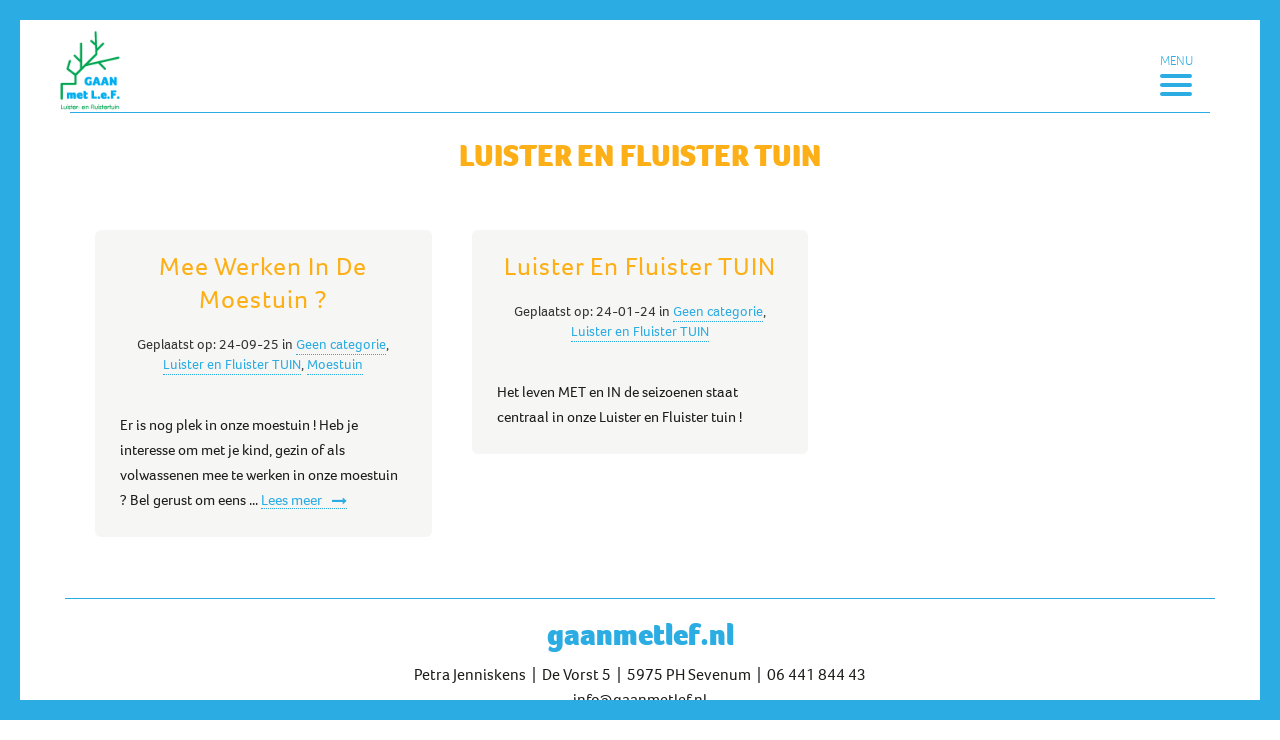

--- FILE ---
content_type: text/html; charset=UTF-8
request_url: https://www.gaanmetlef.nl/category/luister-en-fluister-tuin/
body_size: 7677
content:

<!doctype html>

<!--[if lt IE 7]><html lang="nl-NL" class="no-js lt-ie9 lt-ie8 lt-ie7"><![endif]-->
<!--[if (IE 7)&!(IEMobile)]><html lang="nl-NL" class="no-js lt-ie9 lt-ie8"><![endif]-->
<!--[if (IE 8)&!(IEMobile)]><html lang="nl-NL" class="no-js lt-ie9"><![endif]-->
<!--[if gt IE 8]><!--> <html lang="nl-NL" class="no-js"><!--<![endif]-->

<head>

<meta charset="UTF-8" />
<meta http-equiv="X-UA-Compatible" content="IE=Edge;chrome=1" />
<meta name="viewport" content="width=device-width, initial-scale=1.0"/>

<meta name="google-site-verification" content="" />
<meta name="msapplication-TileColor" content="#ffffff">
<meta name="msapplication-TileImage" content="https://www.gaanmetlef.nl/wp-content/themes/gml/images/win8-tile-icon.png">

<title>  Luister en Fluister TUIN</title>

<link rel="apple-touch-icon" href="https://www.gaanmetlef.nl/wp-content/themes/gml/images/apple-touch-icon.png">
<link rel="shortcut icon" href="https://www.gaanmetlef.nl/wp-content/themes/gml/images/favicon.ico" type="image/x-icon" />	
	
<link rel="pingback" href="https://www.gaanmetlef.nl/xmlrpc.php" />

<meta name='robots' content='max-image-preview:large' />
<link rel='dns-prefetch' href='//cdnjs.cloudflare.com' />
<link rel='dns-prefetch' href='//maxcdn.bootstrapcdn.com' />
<link rel='dns-prefetch' href='//fonts.googleapis.com' />
<script type="text/javascript">
/* <![CDATA[ */
window._wpemojiSettings = {"baseUrl":"https:\/\/s.w.org\/images\/core\/emoji\/14.0.0\/72x72\/","ext":".png","svgUrl":"https:\/\/s.w.org\/images\/core\/emoji\/14.0.0\/svg\/","svgExt":".svg","source":{"concatemoji":"https:\/\/www.gaanmetlef.nl\/wp-includes\/js\/wp-emoji-release.min.js?ver=6.4.7"}};
/*! This file is auto-generated */
!function(i,n){var o,s,e;function c(e){try{var t={supportTests:e,timestamp:(new Date).valueOf()};sessionStorage.setItem(o,JSON.stringify(t))}catch(e){}}function p(e,t,n){e.clearRect(0,0,e.canvas.width,e.canvas.height),e.fillText(t,0,0);var t=new Uint32Array(e.getImageData(0,0,e.canvas.width,e.canvas.height).data),r=(e.clearRect(0,0,e.canvas.width,e.canvas.height),e.fillText(n,0,0),new Uint32Array(e.getImageData(0,0,e.canvas.width,e.canvas.height).data));return t.every(function(e,t){return e===r[t]})}function u(e,t,n){switch(t){case"flag":return n(e,"\ud83c\udff3\ufe0f\u200d\u26a7\ufe0f","\ud83c\udff3\ufe0f\u200b\u26a7\ufe0f")?!1:!n(e,"\ud83c\uddfa\ud83c\uddf3","\ud83c\uddfa\u200b\ud83c\uddf3")&&!n(e,"\ud83c\udff4\udb40\udc67\udb40\udc62\udb40\udc65\udb40\udc6e\udb40\udc67\udb40\udc7f","\ud83c\udff4\u200b\udb40\udc67\u200b\udb40\udc62\u200b\udb40\udc65\u200b\udb40\udc6e\u200b\udb40\udc67\u200b\udb40\udc7f");case"emoji":return!n(e,"\ud83e\udef1\ud83c\udffb\u200d\ud83e\udef2\ud83c\udfff","\ud83e\udef1\ud83c\udffb\u200b\ud83e\udef2\ud83c\udfff")}return!1}function f(e,t,n){var r="undefined"!=typeof WorkerGlobalScope&&self instanceof WorkerGlobalScope?new OffscreenCanvas(300,150):i.createElement("canvas"),a=r.getContext("2d",{willReadFrequently:!0}),o=(a.textBaseline="top",a.font="600 32px Arial",{});return e.forEach(function(e){o[e]=t(a,e,n)}),o}function t(e){var t=i.createElement("script");t.src=e,t.defer=!0,i.head.appendChild(t)}"undefined"!=typeof Promise&&(o="wpEmojiSettingsSupports",s=["flag","emoji"],n.supports={everything:!0,everythingExceptFlag:!0},e=new Promise(function(e){i.addEventListener("DOMContentLoaded",e,{once:!0})}),new Promise(function(t){var n=function(){try{var e=JSON.parse(sessionStorage.getItem(o));if("object"==typeof e&&"number"==typeof e.timestamp&&(new Date).valueOf()<e.timestamp+604800&&"object"==typeof e.supportTests)return e.supportTests}catch(e){}return null}();if(!n){if("undefined"!=typeof Worker&&"undefined"!=typeof OffscreenCanvas&&"undefined"!=typeof URL&&URL.createObjectURL&&"undefined"!=typeof Blob)try{var e="postMessage("+f.toString()+"("+[JSON.stringify(s),u.toString(),p.toString()].join(",")+"));",r=new Blob([e],{type:"text/javascript"}),a=new Worker(URL.createObjectURL(r),{name:"wpTestEmojiSupports"});return void(a.onmessage=function(e){c(n=e.data),a.terminate(),t(n)})}catch(e){}c(n=f(s,u,p))}t(n)}).then(function(e){for(var t in e)n.supports[t]=e[t],n.supports.everything=n.supports.everything&&n.supports[t],"flag"!==t&&(n.supports.everythingExceptFlag=n.supports.everythingExceptFlag&&n.supports[t]);n.supports.everythingExceptFlag=n.supports.everythingExceptFlag&&!n.supports.flag,n.DOMReady=!1,n.readyCallback=function(){n.DOMReady=!0}}).then(function(){return e}).then(function(){var e;n.supports.everything||(n.readyCallback(),(e=n.source||{}).concatemoji?t(e.concatemoji):e.wpemoji&&e.twemoji&&(t(e.twemoji),t(e.wpemoji)))}))}((window,document),window._wpemojiSettings);
/* ]]> */
</script>
<style id='wp-emoji-styles-inline-css' type='text/css'>

	img.wp-smiley, img.emoji {
		display: inline !important;
		border: none !important;
		box-shadow: none !important;
		height: 1em !important;
		width: 1em !important;
		margin: 0 0.07em !important;
		vertical-align: -0.1em !important;
		background: none !important;
		padding: 0 !important;
	}
</style>
<link rel='stylesheet' id='wp-block-library-css' href='https://www.gaanmetlef.nl/wp-includes/css/dist/block-library/style.min.css?ver=6.4.7' media='all' />
<style id='classic-theme-styles-inline-css' type='text/css'>
/*! This file is auto-generated */
.wp-block-button__link{color:#fff;background-color:#32373c;border-radius:9999px;box-shadow:none;text-decoration:none;padding:calc(.667em + 2px) calc(1.333em + 2px);font-size:1.125em}.wp-block-file__button{background:#32373c;color:#fff;text-decoration:none}
</style>
<style id='global-styles-inline-css' type='text/css'>
body{--wp--preset--color--black: #000000;--wp--preset--color--cyan-bluish-gray: #abb8c3;--wp--preset--color--white: #ffffff;--wp--preset--color--pale-pink: #f78da7;--wp--preset--color--vivid-red: #cf2e2e;--wp--preset--color--luminous-vivid-orange: #ff6900;--wp--preset--color--luminous-vivid-amber: #fcb900;--wp--preset--color--light-green-cyan: #7bdcb5;--wp--preset--color--vivid-green-cyan: #00d084;--wp--preset--color--pale-cyan-blue: #8ed1fc;--wp--preset--color--vivid-cyan-blue: #0693e3;--wp--preset--color--vivid-purple: #9b51e0;--wp--preset--gradient--vivid-cyan-blue-to-vivid-purple: linear-gradient(135deg,rgba(6,147,227,1) 0%,rgb(155,81,224) 100%);--wp--preset--gradient--light-green-cyan-to-vivid-green-cyan: linear-gradient(135deg,rgb(122,220,180) 0%,rgb(0,208,130) 100%);--wp--preset--gradient--luminous-vivid-amber-to-luminous-vivid-orange: linear-gradient(135deg,rgba(252,185,0,1) 0%,rgba(255,105,0,1) 100%);--wp--preset--gradient--luminous-vivid-orange-to-vivid-red: linear-gradient(135deg,rgba(255,105,0,1) 0%,rgb(207,46,46) 100%);--wp--preset--gradient--very-light-gray-to-cyan-bluish-gray: linear-gradient(135deg,rgb(238,238,238) 0%,rgb(169,184,195) 100%);--wp--preset--gradient--cool-to-warm-spectrum: linear-gradient(135deg,rgb(74,234,220) 0%,rgb(151,120,209) 20%,rgb(207,42,186) 40%,rgb(238,44,130) 60%,rgb(251,105,98) 80%,rgb(254,248,76) 100%);--wp--preset--gradient--blush-light-purple: linear-gradient(135deg,rgb(255,206,236) 0%,rgb(152,150,240) 100%);--wp--preset--gradient--blush-bordeaux: linear-gradient(135deg,rgb(254,205,165) 0%,rgb(254,45,45) 50%,rgb(107,0,62) 100%);--wp--preset--gradient--luminous-dusk: linear-gradient(135deg,rgb(255,203,112) 0%,rgb(199,81,192) 50%,rgb(65,88,208) 100%);--wp--preset--gradient--pale-ocean: linear-gradient(135deg,rgb(255,245,203) 0%,rgb(182,227,212) 50%,rgb(51,167,181) 100%);--wp--preset--gradient--electric-grass: linear-gradient(135deg,rgb(202,248,128) 0%,rgb(113,206,126) 100%);--wp--preset--gradient--midnight: linear-gradient(135deg,rgb(2,3,129) 0%,rgb(40,116,252) 100%);--wp--preset--font-size--small: 13px;--wp--preset--font-size--medium: 20px;--wp--preset--font-size--large: 36px;--wp--preset--font-size--x-large: 42px;--wp--preset--spacing--20: 0.44rem;--wp--preset--spacing--30: 0.67rem;--wp--preset--spacing--40: 1rem;--wp--preset--spacing--50: 1.5rem;--wp--preset--spacing--60: 2.25rem;--wp--preset--spacing--70: 3.38rem;--wp--preset--spacing--80: 5.06rem;--wp--preset--shadow--natural: 6px 6px 9px rgba(0, 0, 0, 0.2);--wp--preset--shadow--deep: 12px 12px 50px rgba(0, 0, 0, 0.4);--wp--preset--shadow--sharp: 6px 6px 0px rgba(0, 0, 0, 0.2);--wp--preset--shadow--outlined: 6px 6px 0px -3px rgba(255, 255, 255, 1), 6px 6px rgba(0, 0, 0, 1);--wp--preset--shadow--crisp: 6px 6px 0px rgba(0, 0, 0, 1);}:where(.is-layout-flex){gap: 0.5em;}:where(.is-layout-grid){gap: 0.5em;}body .is-layout-flow > .alignleft{float: left;margin-inline-start: 0;margin-inline-end: 2em;}body .is-layout-flow > .alignright{float: right;margin-inline-start: 2em;margin-inline-end: 0;}body .is-layout-flow > .aligncenter{margin-left: auto !important;margin-right: auto !important;}body .is-layout-constrained > .alignleft{float: left;margin-inline-start: 0;margin-inline-end: 2em;}body .is-layout-constrained > .alignright{float: right;margin-inline-start: 2em;margin-inline-end: 0;}body .is-layout-constrained > .aligncenter{margin-left: auto !important;margin-right: auto !important;}body .is-layout-constrained > :where(:not(.alignleft):not(.alignright):not(.alignfull)){max-width: var(--wp--style--global--content-size);margin-left: auto !important;margin-right: auto !important;}body .is-layout-constrained > .alignwide{max-width: var(--wp--style--global--wide-size);}body .is-layout-flex{display: flex;}body .is-layout-flex{flex-wrap: wrap;align-items: center;}body .is-layout-flex > *{margin: 0;}body .is-layout-grid{display: grid;}body .is-layout-grid > *{margin: 0;}:where(.wp-block-columns.is-layout-flex){gap: 2em;}:where(.wp-block-columns.is-layout-grid){gap: 2em;}:where(.wp-block-post-template.is-layout-flex){gap: 1.25em;}:where(.wp-block-post-template.is-layout-grid){gap: 1.25em;}.has-black-color{color: var(--wp--preset--color--black) !important;}.has-cyan-bluish-gray-color{color: var(--wp--preset--color--cyan-bluish-gray) !important;}.has-white-color{color: var(--wp--preset--color--white) !important;}.has-pale-pink-color{color: var(--wp--preset--color--pale-pink) !important;}.has-vivid-red-color{color: var(--wp--preset--color--vivid-red) !important;}.has-luminous-vivid-orange-color{color: var(--wp--preset--color--luminous-vivid-orange) !important;}.has-luminous-vivid-amber-color{color: var(--wp--preset--color--luminous-vivid-amber) !important;}.has-light-green-cyan-color{color: var(--wp--preset--color--light-green-cyan) !important;}.has-vivid-green-cyan-color{color: var(--wp--preset--color--vivid-green-cyan) !important;}.has-pale-cyan-blue-color{color: var(--wp--preset--color--pale-cyan-blue) !important;}.has-vivid-cyan-blue-color{color: var(--wp--preset--color--vivid-cyan-blue) !important;}.has-vivid-purple-color{color: var(--wp--preset--color--vivid-purple) !important;}.has-black-background-color{background-color: var(--wp--preset--color--black) !important;}.has-cyan-bluish-gray-background-color{background-color: var(--wp--preset--color--cyan-bluish-gray) !important;}.has-white-background-color{background-color: var(--wp--preset--color--white) !important;}.has-pale-pink-background-color{background-color: var(--wp--preset--color--pale-pink) !important;}.has-vivid-red-background-color{background-color: var(--wp--preset--color--vivid-red) !important;}.has-luminous-vivid-orange-background-color{background-color: var(--wp--preset--color--luminous-vivid-orange) !important;}.has-luminous-vivid-amber-background-color{background-color: var(--wp--preset--color--luminous-vivid-amber) !important;}.has-light-green-cyan-background-color{background-color: var(--wp--preset--color--light-green-cyan) !important;}.has-vivid-green-cyan-background-color{background-color: var(--wp--preset--color--vivid-green-cyan) !important;}.has-pale-cyan-blue-background-color{background-color: var(--wp--preset--color--pale-cyan-blue) !important;}.has-vivid-cyan-blue-background-color{background-color: var(--wp--preset--color--vivid-cyan-blue) !important;}.has-vivid-purple-background-color{background-color: var(--wp--preset--color--vivid-purple) !important;}.has-black-border-color{border-color: var(--wp--preset--color--black) !important;}.has-cyan-bluish-gray-border-color{border-color: var(--wp--preset--color--cyan-bluish-gray) !important;}.has-white-border-color{border-color: var(--wp--preset--color--white) !important;}.has-pale-pink-border-color{border-color: var(--wp--preset--color--pale-pink) !important;}.has-vivid-red-border-color{border-color: var(--wp--preset--color--vivid-red) !important;}.has-luminous-vivid-orange-border-color{border-color: var(--wp--preset--color--luminous-vivid-orange) !important;}.has-luminous-vivid-amber-border-color{border-color: var(--wp--preset--color--luminous-vivid-amber) !important;}.has-light-green-cyan-border-color{border-color: var(--wp--preset--color--light-green-cyan) !important;}.has-vivid-green-cyan-border-color{border-color: var(--wp--preset--color--vivid-green-cyan) !important;}.has-pale-cyan-blue-border-color{border-color: var(--wp--preset--color--pale-cyan-blue) !important;}.has-vivid-cyan-blue-border-color{border-color: var(--wp--preset--color--vivid-cyan-blue) !important;}.has-vivid-purple-border-color{border-color: var(--wp--preset--color--vivid-purple) !important;}.has-vivid-cyan-blue-to-vivid-purple-gradient-background{background: var(--wp--preset--gradient--vivid-cyan-blue-to-vivid-purple) !important;}.has-light-green-cyan-to-vivid-green-cyan-gradient-background{background: var(--wp--preset--gradient--light-green-cyan-to-vivid-green-cyan) !important;}.has-luminous-vivid-amber-to-luminous-vivid-orange-gradient-background{background: var(--wp--preset--gradient--luminous-vivid-amber-to-luminous-vivid-orange) !important;}.has-luminous-vivid-orange-to-vivid-red-gradient-background{background: var(--wp--preset--gradient--luminous-vivid-orange-to-vivid-red) !important;}.has-very-light-gray-to-cyan-bluish-gray-gradient-background{background: var(--wp--preset--gradient--very-light-gray-to-cyan-bluish-gray) !important;}.has-cool-to-warm-spectrum-gradient-background{background: var(--wp--preset--gradient--cool-to-warm-spectrum) !important;}.has-blush-light-purple-gradient-background{background: var(--wp--preset--gradient--blush-light-purple) !important;}.has-blush-bordeaux-gradient-background{background: var(--wp--preset--gradient--blush-bordeaux) !important;}.has-luminous-dusk-gradient-background{background: var(--wp--preset--gradient--luminous-dusk) !important;}.has-pale-ocean-gradient-background{background: var(--wp--preset--gradient--pale-ocean) !important;}.has-electric-grass-gradient-background{background: var(--wp--preset--gradient--electric-grass) !important;}.has-midnight-gradient-background{background: var(--wp--preset--gradient--midnight) !important;}.has-small-font-size{font-size: var(--wp--preset--font-size--small) !important;}.has-medium-font-size{font-size: var(--wp--preset--font-size--medium) !important;}.has-large-font-size{font-size: var(--wp--preset--font-size--large) !important;}.has-x-large-font-size{font-size: var(--wp--preset--font-size--x-large) !important;}
.wp-block-navigation a:where(:not(.wp-element-button)){color: inherit;}
:where(.wp-block-post-template.is-layout-flex){gap: 1.25em;}:where(.wp-block-post-template.is-layout-grid){gap: 1.25em;}
:where(.wp-block-columns.is-layout-flex){gap: 2em;}:where(.wp-block-columns.is-layout-grid){gap: 2em;}
.wp-block-pullquote{font-size: 1.5em;line-height: 1.6;}
</style>
<link rel='stylesheet' id='contact-form-7-css' href='https://www.gaanmetlef.nl/wp-content/plugins/contact-form-7/includes/css/styles.css?ver=5.8.3' media='all' />
<link rel='stylesheet' id='animate-css' href='https://www.gaanmetlef.nl/wp-content/themes/gml/css/animate.css?ver=1.0' media='all' />
<link rel='stylesheet' id='bootstrap-css' href='https://maxcdn.bootstrapcdn.com/bootstrap/3.3.2/css/bootstrap.min.css?ver=3.3.2' media='all' />
<link rel='stylesheet' id='photoswipe-css' href='https://www.gaanmetlef.nl/wp-content/themes/gml/css/photoswipe.css?ver=1.0' media='all' />
<link rel='stylesheet' id='photoswipe-skin-css' href='https://www.gaanmetlef.nl/wp-content/themes/gml/css/default-skin/default-skin.css?ver=1.0' media='all' />
<link rel='stylesheet' id='gnmtlf-css' href='https://www.gaanmetlef.nl/wp-content/themes/gml/css/styles.css?ver=1.0' media='all' />
<link rel='stylesheet' id='gnmtlf_fonts-css' href='https://fonts.googleapis.com/css?family=Playfair+Display%3A400%2C400i%2C700%2C700i%7CPoppins%3A300%2C400%2C500%2C600%2C700&#038;ver=6.4.7' media='all' />
<link rel='stylesheet' id='font_awesome-css' href='https://maxcdn.bootstrapcdn.com/font-awesome/4.5.0/css/font-awesome.min.css?ver=6.4.7' media='all' />
<script type="text/javascript" src="https://www.gaanmetlef.nl/wp-includes/js/jquery/jquery.min.js?ver=3.7.1" id="jquery-core-js"></script>
<script type="text/javascript" src="https://www.gaanmetlef.nl/wp-includes/js/jquery/jquery-migrate.min.js?ver=3.4.1" id="jquery-migrate-js"></script>
<script type="text/javascript" src="https://cdnjs.cloudflare.com/ajax/libs/modernizr/2.8.3/modernizr.min.js?ver=2.8.3" id="modernizr-js"></script>
<link rel="https://api.w.org/" href="https://www.gaanmetlef.nl/wp-json/" /><link rel="alternate" type="application/json" href="https://www.gaanmetlef.nl/wp-json/wp/v2/categories/9" />
</head>


<body data-rsssl=1 class="archive category category-luister-en-fluister-tuin category-9" >
	
	<div id="loader_overlay"></div>
		
	<div id="bottom_up">
		<i class="fa fa-angle-up"></i> 
	</div>
	
	<div id="border_left" class="border ease-in"></div>
	<div id="border_top" class="border ease-in"></div>
	<div id="border_right" class="border ease-in"></div>
	<div id="border_bottom" class="border ease-in"></div>
	
	
	<div id="container_menu_overlay">
		
		<div class="wrapper ease-out">
			
			<div id="container_menu_logo">
				<div class="container">
					<div class="row">
						<div class="col-xs-12">
							<img class="img-responsive img_logo" src="https://www.gaanmetlef.nl/wp-content/themes/gml/images/logo_menu_top.png" title="gaan met lef" alt="Petra Jenniskens &#8211; kindercoach" width="" height="">
						</div>
					</div>
				</div>
			</div>
			
			<nav id="main_nav" class="ease-in clearfix"><ul id="main_nav_list" class="main_nav_list ease-in nav nav-list _sf-menu"><li id="menu-item-2063" class="menu-item menu-item-type-custom menu-item-object-custom menu-item-home menu-item-2063"><span class="rotate3d_container horizontal"><a href="https://www.gaanmetlef.nl/" data-title="Welkom">Welkom
</a></span>
</li>
<li id="menu-item-2055" class="menu-item menu-item-type-post_type menu-item-object-page menu-item-has-children menu-item-2055"><span class="rotate3d_container horizontal"><a href="https://www.gaanmetlef.nl/tuin/">L.e.F tuin
</a></span>

<ul class="sub-menu">
	<li id="menu-item-2064" class="menu-item menu-item-type-custom menu-item-object-custom menu-item-2064"><span class="rotate3d_container horizontal"><a href="#" data-title="LUISTER en FLUISTER tuin / Mooi&#039;s in de Tuin">LUISTER en FLUISTER tuin / Mooi&#8217;s in de Tuin
</a></span>
</li>
</ul>
</li>
<li id="menu-item-2056" class="menu-item menu-item-type-post_type menu-item-object-page menu-item-2056"><span class="rotate3d_container horizontal"><a href="https://www.gaanmetlef.nl/petra/">Petra
</a></span>
</li>
<li id="menu-item-2059" class="menu-item menu-item-type-post_type menu-item-object-page menu-item-has-children menu-item-2059"><span class="rotate3d_container horizontal"><a href="https://www.gaanmetlef.nl/jaan/">LEEF !
</a></span>

<ul class="sub-menu">
	<li id="menu-item-2065" class="menu-item menu-item-type-custom menu-item-object-custom menu-item-2065"><span class="rotate3d_container horizontal"><a href="#" data-title="Gastouderopvang">Gastouderopvang
</a></span>
</li>
</ul>
</li>
<li id="menu-item-2060" class="menu-item menu-item-type-post_type menu-item-object-page menu-item-has-children menu-item-2060"><span class="rotate3d_container horizontal"><a href="https://www.gaanmetlef.nl/gaan/">Gaan
</a></span>

<ul class="sub-menu">
	<li id="menu-item-2066" class="menu-item menu-item-type-custom menu-item-object-custom menu-item-2066"><span class="rotate3d_container horizontal"><a href="#" data-title="Kindercoach">Kindercoach
</a></span>
</li>
</ul>
</li>
<li id="menu-item-2061" class="menu-item menu-item-type-post_type menu-item-object-page current_page_parent menu-item-2061"><span class="rotate3d_container horizontal"><a href="https://www.gaanmetlef.nl/nieuws/">Nieuws
</a></span>
</li>
<li id="menu-item-2062" class="menu-item menu-item-type-post_type menu-item-object-page menu-item-2062"><span class="rotate3d_container horizontal"><a href="https://www.gaanmetlef.nl/contact/">contact
</a></span>
</li>
<li id="menu-item-2067" class="divider menu-item menu-item-type-custom menu-item-object-custom menu-item-2067"><span class="rotate3d_container horizontal"><a href="#" data-title="divider">divider
</a></span>
</li>
<li id="menu-item-2068" class="social-link fa fa-facebook _2 menu-item menu-item-type-custom menu-item-object-custom menu-item-2068"><span class="rotate3d_container horizontal"><a target="_blank" rel="noopener" href="https://www.facebook.com/Gastouderopvang-Beej-Jaan-Petra-Jenniskens-1786134961643109/" data-title="facebook">facebook
</a></span>
</li>
</ul></nav>			
			
			<div id="container_menu_bottom">
				<div class="container">
					<div class="row">
						<div class="col-xs-12">
							<p class="text_center">
								Gaan met lef<br>
								De Vorst 5 / 5975 PH Sevenum<br>
								M. 06 441 844 43<br>
								<a href="mailto:info@smaakvol.nu">info@gaanmetlef.nl</a>
							</p>
						</div>
					</div>
				</div>
			</div>
			
			
		</div><!-- .wrapper -->
			
	</div><!-- #container_menu_overlay -->
	
	<div id="container_toggle_menu" class="clearfix">
		<div class="menu_txt cubic text-center">Menu</div> 
		<button type="button" id="main_menu_toggle_btn" class="toggle_btn cubic _taphover"> 
			<span class="icon-bar ease-in cubic"></span> 
		</button> 
	</div>
	
	
	<div id="container_sub_pages" class="">
		<div class="container">
			<div class="row">
				<div class="col-xs-12">
					<ul id="sub_pages_list"></ul>
				</div>
			</div>
		</div>
	</div>
	
	
	<header id="header_main" class="">
			
		<div id="bg_header_main" class="ease-out"></div>
		
		<h1 id="header_logo" class="_ease-out">
			
			<div id="home_link" title="gaan met lef" alt="gaan met lef" >
				<img class="img_logo img-responsive" src="https://www.gaanmetlef.nl/wp-content/themes/gml/images/logo.png" title="gaan met lef" alt="Petra Jenniskens &#8211; kindercoach" width="" height="">
				<a href="https://www.gaanmetlef.nl" title="gaan met lef" alt="Petra Jenniskens &#8211; kindercoach">
					<img class="img_logo_top logo_blue img-responsive ease-in" src="https://www.gaanmetlef.nl/wp-content/themes/gml/images/logo_header_small.png" title="gaan met lef" alt="" width="" height="">
					<img class="img_logo_top logo_green img-responsive ease-in" src="https://www.gaanmetlef.nl/wp-content/themes/gml/images/logo_header_small.png" title="gaan met lef" alt="" width="" height="">
				</a>
			</div>
			
		</h1>
	
		<div id="container_quote" class="_ease-out">
			
			<h2 class="header_quote text_center">Luister- en Fluistertuin<br><span class="subtitle"><i class="_fa _fa-arrows-v"></i></span></h2>
			
			<a href="#welkom" class="content_link content_link_3d text_center">
				<div class="container_icon">
					<div class="icon_front">
						<i class="fa fa-arrow-down circle ease-in" aria-hidden="true"></i>
					</div>
					<div class="icon_back">
						<i class="fa _fa-angle-double-down fa-arrow-down _fa-caret-down  _fa-long-arrow-down circle ease-in" aria-hidden="true"></i>
					</div>	
				</div>
			</a>
			
		</div>
		
		
		<div class="container">
			<div class="row">
				<div class="col-xs-12">
					<div id="container_header_bottom" class="_gradient_inset_down _gradient_inset_up"></div>
				</div>
			</div>
		</div>
		
		<div id="container_rotator" class="">
			<div id="container_prev_btn"><i class="fa fa-angle-left circle ease-out text_center"></i></div>
			<div id="container_next_btn"><i class="fa fa-angle-right circle ease-out text_center"></i></div>
		</div>
		
	</header><!-- #header_main -->
	
		
	<div id="wrapper">
		
		<div id="wrapper_content">
				
					
		<script type="text/javascript">
			jQuery(window).load(function() {
				var slides = []
				jQuery('#container_masonry_items').masonry({
					"columnWidth": ".col-md-4",
					"itemSelector": ".masonry_item",
					"gutter": 0
				});
				
				var gml = gnmtlf(jQuery);
				gml.page(slides);
			});
		</script> 
		
		
			<div id="content" class="masonry category" role="main">
				
				<section id="content_top" class="">

					<div class="container">
					
						<div class="row">
						
							<div class="col-xs-12"> 
								
																
								<header class="entry-header">
									<h2 class="entry-title text_center uppercase cat_title">
										<span>
											Luister en Fluister TUIN										</span>
									</h2>
								</header>
							</div>
						</div>
					</div>
				
				</section>
				
				<section id="content_post" class="">
					
					<div class="container">
				
						<div class="row" style="">
							
							<div class="col-xs-12 _list_col masonry_col"> 
								
								<div id="container_masonry_items" class=" container_masonry_items">
								
																	
									<div id="_masonry_col" class="col-md-4 col-sm-6 col-xs-12 masonry_item">
											
										
<article id="post-1487" class="item rounded post-1487 post type-post status-publish format-standard has-post-thumbnail hentry category-geen-categorie category-luister-en-fluister-tuin category-moestuin" data-article-title="Mee werken in de moestuin ?">		
	
		<div class="_rounded container_thumbnail">
		<a class="" href="https://www.gaanmetlef.nl/mee-werken-in-de-moestuin/" title="Mee werken in de moestuin ?" alt="Mee werken in de moestuin ?" >
				</a>
	</div>
		
	<header class="entry-header">
			
		<h2 class="entry-title text_center">
			<a class="" href="https://www.gaanmetlef.nl/mee-werken-in-de-moestuin/" title="Mee werken in de moestuin ?" alt="Mee werken in de moestuin ?" >
				<span>
					Mee werken in de moestuin ?				</span>
			</a>
		</h2>
		
		<div class="post_meta post_meta_single text_center">
		
		<p>Geplaatst op: 24-09-25 in <a href="https://www.gaanmetlef.nl/category/geen-categorie/" rel="tag">Geen categorie</a>, <a href="https://www.gaanmetlef.nl/category/luister-en-fluister-tuin/" rel="tag">Luister en Fluister TUIN</a>, <a href="https://www.gaanmetlef.nl/category/moestuin/" rel="tag">Moestuin</a><?p>		</div><!-- .post_meta -->
										
					
	</header>
	
	<div class="entry-content">
		<p>Er is nog plek in onze moestuin ! Heb je interesse om met je kind, gezin of als volwassenen mee te werken in onze moestuin ? Bel gerust om eens ... <a class="view-article more-link read-more" href="https://www.gaanmetlef.nl/mee-werken-in-de-moestuin/">Lees meer</a></p>	</div>
	
	<footer class="entry-meta clearfix">
			</footer><!-- .entry-meta -->
	
</article>


			
		
	
	
		
												
									</div>
									
																	
									<div id="_masonry_col" class="col-md-4 col-sm-6 col-xs-12 masonry_item">
											
										
<article id="post-1550" class="item rounded post-1550 post type-post status-publish format-standard has-post-thumbnail hentry category-geen-categorie category-luister-en-fluister-tuin" data-article-title="Luister en Fluister TUIN">		
	
		<div class="_rounded container_thumbnail">
		<a class="" href="https://www.gaanmetlef.nl/luister-en-fluister-tuin-2/" title="Luister en Fluister TUIN" alt="Luister en Fluister TUIN" >
				</a>
	</div>
		
	<header class="entry-header">
			
		<h2 class="entry-title text_center">
			<a class="" href="https://www.gaanmetlef.nl/luister-en-fluister-tuin-2/" title="Luister en Fluister TUIN" alt="Luister en Fluister TUIN" >
				<span>
					Luister en Fluister TUIN				</span>
			</a>
		</h2>
		
		<div class="post_meta post_meta_single text_center">
		
		<p>Geplaatst op: 24-01-24 in <a href="https://www.gaanmetlef.nl/category/geen-categorie/" rel="tag">Geen categorie</a>, <a href="https://www.gaanmetlef.nl/category/luister-en-fluister-tuin/" rel="tag">Luister en Fluister TUIN</a><?p>		</div><!-- .post_meta -->
										
					
	</header>
	
	<div class="entry-content">
		<p>Het leven MET en IN de seizoenen staat centraal in onze Luister en Fluister tuin ! </p>	</div>
	
	<footer class="entry-meta clearfix">
			</footer><!-- .entry-meta -->
	
</article>


			
		
	
	
		
												
									</div>
									
																	
								</div>
												
							</div>
								
						</div>
						
						<div class="row">
				
							<div class="col-xs-12">
										
																
							</div>
							
						</div>
						
					</div>
										
				</section><!-- #content_post -->
				
			</div><!-- #content -->
			
		</div><!-- #wrapper_content -->	
		
		<div id="push" class=""></div>
	
	</div><!-- #wrapper (sticky footer) -->
	
	<footer id="footer" class="">

		<div class="container">
				
			<div class="row">
					
				<div class="footer_wrapper">
					
					<div class="col-xs-12">
						<div class="text_center">
						<h2 class="footer_title">gaanmetlef.nl</h2>
						Petra Jenniskens&nbsp;&nbsp;|&nbsp;&nbsp;De Vorst 5&nbsp;&nbsp;|&nbsp;&nbsp;5975 PH Sevenum&nbsp;&nbsp;|&nbsp;&nbsp;06 441 844 43<br>
						info@gaanmetlef.nl
						</div>
					</div>
	
				</div>
					
			</div>	
					
		</div><!-- .container -->	
			 
	</footer>
	
	<script type="text/javascript" src="https://www.gaanmetlef.nl/wp-content/themes/gml/js/plugins.min.js?ver=6.4.7" id="plugins-gnmtlf-js"></script>
<script type="text/javascript" src="https://www.gaanmetlef.nl/wp-includes/js/imagesloaded.min.js?ver=5.0.0" id="imagesloaded-js"></script>
<script type="text/javascript" src="https://www.gaanmetlef.nl/wp-includes/js/masonry.min.js?ver=4.2.2" id="masonry-js"></script>
<script type="text/javascript" src="https://www.gaanmetlef.nl/wp-content/themes/gml/js/main.min.js?ver=1.0.0" id="gnmtlf-scripts-js"></script>
<script type="text/javascript" src="https://www.gaanmetlef.nl/wp-content/plugins/contact-form-7/includes/swv/js/index.js?ver=5.8.3" id="swv-js"></script>
<script type="text/javascript" id="contact-form-7-js-extra">
/* <![CDATA[ */
var wpcf7 = {"api":{"root":"https:\/\/www.gaanmetlef.nl\/wp-json\/","namespace":"contact-form-7\/v1"}};
/* ]]> */
</script>
<script type="text/javascript" src="https://www.gaanmetlef.nl/wp-content/plugins/contact-form-7/includes/js/index.js?ver=5.8.3" id="contact-form-7-js"></script>
	
	<div class="pswp" tabindex="-1" role="dialog" aria-hidden="true">

		<!-- Background of PhotoSwipe. 
			 It's a separate element as animating opacity is faster than rgba(). -->
		<div class="pswp__bg"></div>

		<!-- Slides wrapper with overflow:hidden. -->
		<div class="pswp__scroll-wrap">

			<!-- Container that holds slides. 
				PhotoSwipe keeps only 3 of them in the DOM to save memory.
				Don't modify these 3 pswp__item elements, data is added later on. -->
			<div class="pswp__container">
				<div class="pswp__item"></div>
				<div class="pswp__item"></div>
				<div class="pswp__item"></div>
			</div>

			<!-- Default (PhotoSwipeUI_Default) interface on top of sliding area. Can be changed. -->
			<div class="pswp__ui pswp__ui--hidden">

				<div class="pswp__top-bar">

					<!--  Controls are self-explanatory. Order can be changed. -->

					<div class="pswp__counter"></div>

					<button class="pswp__button pswp__button--close" title="Close (Esc)"></button>

					<button class="pswp__button pswp__button--share" title="Share"></button>

					<button class="pswp__button pswp__button--fs" title="Toggle fullscreen"></button>

					<button class="pswp__button pswp__button--zoom" title="Zoom in/out"></button>

					<!-- Preloader demo http://codepen.io/dimsemenov/pen/yyBWoR -->
					<!-- element will get class pswp__preloader--active when preloader is running -->
					<div class="pswp__preloader">
						<div class="pswp__preloader__icn">
						  <div class="pswp__preloader__cut">
							<div class="pswp__preloader__donut"></div>
						  </div>
						</div>
					</div>
				</div>

				<div class="pswp__share-modal pswp__share-modal--hidden pswp__single-tap">
					<div class="pswp__share-tooltip"></div> 
				</div>

				<button class="pswp__button pswp__button--arrow--left" title="Previous (arrow left)">
				</button>

				<button class="pswp__button pswp__button--arrow--right" title="Next (arrow right)">
				</button>

				<div class="pswp__caption">
					<div class="pswp__caption__center"></div>
				</div>

			</div>

		</div>

	</div>
	
</body>
</html>

--- FILE ---
content_type: text/css
request_url: https://www.gaanmetlef.nl/wp-content/themes/gml/css/styles.css?ver=1.0
body_size: 18837
content:
@import url("fonts/font.css");

@font-face {font-family: "FocoW01-Black";
    src: url("//db.onlinewebfonts.com/t/c2f5302611d610a8d74b2eb56e78361c.eot");
    src: url("//db.onlinewebfonts.com/t/c2f5302611d610a8d74b2eb56e78361c.eot?#iefix") format("embedded-opentype"),
    url("//db.onlinewebfonts.com/t/c2f5302611d610a8d74b2eb56e78361c.woff2") format("woff2"),
    url("//db.onlinewebfonts.com/t/c2f5302611d610a8d74b2eb56e78361c.woff") format("woff"),
    url("//db.onlinewebfonts.com/t/c2f5302611d610a8d74b2eb56e78361c.ttf") format("truetype"),
    url("//db.onlinewebfonts.com/t/c2f5302611d610a8d74b2eb56e78361c.svg#FocoW01-Black") format("svg");
}
@font-face {font-family: "FocoW01-Regular";
    src: url("//db.onlinewebfonts.com/t/f7ebd328a44ccedc268ddb6178e3d7eb.eot");
    src: url("//db.onlinewebfonts.com/t/f7ebd328a44ccedc268ddb6178e3d7eb.eot?#iefix") format("embedded-opentype"),
    url("//db.onlinewebfonts.com/t/f7ebd328a44ccedc268ddb6178e3d7eb.woff2") format("woff2"),
    url("//db.onlinewebfonts.com/t/f7ebd328a44ccedc268ddb6178e3d7eb.woff") format("woff"),
    url("//db.onlinewebfonts.com/t/f7ebd328a44ccedc268ddb6178e3d7eb.ttf") format("truetype"),
    url("//db.onlinewebfonts.com/t/f7ebd328a44ccedc268ddb6178e3d7eb.svg#FocoW01-Regular") format("svg");
}
@font-face {font-family: "FocoW01-Light";
    src: url("//db.onlinewebfonts.com/t/fbb0bff88aa3980f1276ed0ae0b37935.eot");
    src: url("//db.onlinewebfonts.com/t/fbb0bff88aa3980f1276ed0ae0b37935.eot?#iefix") format("embedded-opentype"),
    url("//db.onlinewebfonts.com/t/fbb0bff88aa3980f1276ed0ae0b37935.woff2") format("woff2"),
    url("//db.onlinewebfonts.com/t/fbb0bff88aa3980f1276ed0ae0b37935.woff") format("woff"),
    url("//db.onlinewebfonts.com/t/fbb0bff88aa3980f1276ed0ae0b37935.ttf") format("truetype"),
    url("//db.onlinewebfonts.com/t/fbb0bff88aa3980f1276ed0ae0b37935.svg#FocoW01-Light") format("svg");
}

article, aside, details, figcaption, figure, footer, header, hgroup, nav, section { display: block; }
audio, canvas, video { display: inline-block; *display: inline; *zoom: 1; }
audio:not([controls]) { display: none; }
[hidden] { display: none; }

html { font-size: 100%; -webkit-text-size-adjust: 100%; -ms-text-size-adjust: 100%; }
html, button, input, select, textarea { font-family: sans-serif; color: #222; }
body { margin: 0; font-size: 1em; line-height: 1.4; }

::-moz-selection { background: #b7b6ac; color: #fff; text-shadow: none; }
::selection { background: #b7b6ac; color: #fff; text-shadow: none; }

a { color: #00e; text-decoration:none; }
a:visited { color: #551a8b; }
a:hover { color: #06e; }
a:focus { outline: thin dotted; }
a:hover, a:active { outline: 0; }
abbr[title] { border-bottom: 1px dotted; }
b, strong { font-weight: bold; }
blockquote { margin: 1em 40px; }
dfn { font-style: italic; }
hr { display: block; height: 1px; border: 0; border-top: 1px solid #ccc; margin: 1em 0; padding: 0; }
ins { background: #ff9; color: #000; text-decoration: none; }
mark { background: #ff0; color: #000; font-style: italic; font-weight: bold; }
pre, code, kbd, samp { font-family: monospace, serif; _font-family: 'courier new', monospace; font-size: 1em; }
pre { white-space: pre; white-space: pre-wrap; word-wrap: break-word; }

q { quotes: none; }
q:before, q:after { content: ""; content: none; }
small { font-size: 85%; }
sub, sup { font-size: 75%; line-height: 0; position: relative; vertical-align: baseline; }
sup { top: -0.5em; }
sub { bottom: -0.25em; }

ul, ol { margin: 1em 0; padding: 0 0 0 40px; }
dd { margin: 0 0 0 40px; }
nav ul, nav ol { list-style: none; list-style-image: none; margin: 0; padding: 0; }

img { border: 0; -ms-interpolation-mode: bicubic; vertical-align: middle; }
svg:not(:root) { overflow: hidden; }
figure { margin: 0; }

form { margin: 0; }
fieldset { border: 0; margin: 0; padding: 0; }

label { cursor: pointer; }
legend { border: 0; *margin-left: -7px; padding: 0; white-space: normal; }
button, input, select, textarea { font-size: 100%; margin: 0; vertical-align: baseline; *vertical-align: middle; }

button, input { line-height: normal; }
button, input[type="button"], input[type="reset"], input[type="submit"] { cursor: pointer; -webkit-appearance: button; *overflow: visible; }
button[disabled], input[disabled] { cursor: default; }
input[type="checkbox"], input[type="radio"] { box-sizing: border-box; padding: 0; *width: 13px; *height: 13px; }
input[type="search"] { -webkit-appearance: textfield; -moz-box-sizing: content-box; -webkit-box-sizing: content-box; box-sizing: content-box; }
input[type="search"]::-webkit-search-decoration, input[type="search"]::-webkit-search-cancel-button { -webkit-appearance: none; }
button::-moz-focus-inner, input::-moz-focus-inner { border: 0; padding: 0; }
textarea { overflow: auto; vertical-align: top; resize: vertical; }
input:valid, textarea:valid {  }
input:invalid, textarea:invalid { background-color: #f0dddd; }

table { border-collapse: collapse; border-spacing: 0; }
td { vertical-align: top; }


input[type="search"] {
	-webkit-appearance: textfield;
	padding-right: 2px; /* Don't cut off the webkit search cancel button */
	width: 270px;
}

input[type="search"]::-webkit-search-decoration {
	-webkit-appearance: none;
}

/*  ================= primary styles =========================================
	
	Author:			pixelalibi.nl
	site: 			gaamnetlef.nl
	colors:			light blue: #2BACE2 // rgb(43, 172, 226)
					green: #08A650 // rgb(8, 166, 80)
	@fontface		 
	
	font-family: '"FocoW01-Black", "FocoW01-Regular", "FocoW01-Light"
	
	
	========================================================================== */

/* -------------------------------------- */

body{ 
	font-family:arial, verdana, sans-serif; 
	font-size:12px; 
	color:#1D1D1B;
}
h1,h2,h3,h4,h5 { font-weight:700; }

.fontface .foco {
	font-family:'FocoW01-Regular', 'Foco', arial !important;
	font-weight:normal;
}

.fontface body{
	font-family:'FocoW01-Regular', 'Foco', arial !important;
	font-weight:normal;
	font-size:16px; 
	line-height:25px;
	letter-spacing:0;
	font-weight:400;
	font-style:normal;
}

.fontface h1,.fontface h2,.fontface h3,.fontface h4,.fontface h5,.fontface h6 {
	font-family:'FocoW01-Black', 'Foco',  sans-serif !important;
	
	font-weight:900;
	font-style:normal;
}

.align-right, .alignright { float:right; margin-left:15px; }
.align-left, .alignleft { float:left; margin-right:15px; }
.align-center, .aligncenter { display: block; margin-left: auto; margin-right: auto; }

.text_left{ text-align:left; }
.text_right{ text-align:right; }
.text_center{ text-align:center; }
.text_justify{ text-align:justify; }
.uppercase { text-transform:uppercase !important; }
.quotes:before,
.quotes:after{
	content:'"';
	padding:0 2px;
}

blockquote {
	border-left: 3px solid #333333;
	margin: 1.5em 10px;
	padding: 0.5em 15px;
	quotes: "\201C""\201D""\2018""\2019";
	font-size:1em;
}
blockquote::before ,
blockquote::after {
	color: #333333;
	content:open-quote;
	font-size:3em;
	line-height:0.1em;
	margin-right:0.25em;
	vertical-align:-0.4em;
}
blockquote::after{
	content:close-quote;
	margin-left: 0.25em;
}
blockquote p {
  display: inline;
}

#content a{ 
	color:#2BACE2;
}
#content a:hover,
#content a:focus{ 
	color:#fb6262;
	text-decoration:none 
}

.csstransitions  a, 
.csstransitions  a:before, 
.csstransitions  a:after {
	color:#2BACE2;
	-webkit-transition:	all 200ms ease-out; 
	   -moz-transition:	all 200ms ease-out; 
		   transition:	all 200ms ease-out;		  
}


body.parent-tuin #content a,
body.parent-tuin #content a:before,
body.parent-tuin #content a:after,
.csstransitions  body.parent-tuin a, 
.csstransitions  body.parent-tuin a:before, 
.csstransitions  body.parent-tuin a:after,
body.page-template-template-parent-sub-green #content a,
body.page-template-template-parent-sub-green #content a:before,
body.page-template-template-parent-sub-green #content a:after,
.csstransitions  body.page-template-template-parent-sub-green #content a,
.csstransitions  body.page-template-template-parent-sub-green #content a:before,
.csstransitions  body.page-template-template-parent-sub-green #content a:after{
	color:#08A650;
}

.csstransitions  a:hover, 
.csstransitions  a:hover:before, 
.csstransitions  a:hover:after {
	color:#fb6262;
	-webkit-transition:	all 200ms ease-out; 
	   -moz-transition:	all 200ms ease-out; 
		   transition:	all 200ms ease-out;		  
}

body.parent-tuin #content a:hover,
body.parent-tuin #content a:focus,
.csstransitions body.parent-tuin a:hover, 
.csstransitions body.parent-tuin a:hover:before, 
.csstransitions body.parent-tuin a:hover:after,
body.page-template-template-parent-sub-green #content a:hover,
body.page-template-template-parent-sub-green #content a:focus,
.csstransitions body.page-template-template-parent-sub-green a:hover, 
.csstransitions body.page-template-template-parent-sub-green a:hover:before, 
.csstransitions body.page-template-template-parent-sub-green a:hover:after {
	color:#fb6262;
}

.csstransitions .ease-out {
	-webkit-transition:all 250ms ease-out; 
	   -moz-transition:all 250ms ease-out;
			transition:all 250ms ease-out;
}

.csstransitions .ease-in{
	-webkit-transition:all 250ms ease-in; 
	   -moz-transition:all 250ms ease-in;
			transition:all 250ms ease-in;
}

.csstransitions .ease-in-out{
	-webkit-transition:all 250ms ease-in-out; 
	   -moz-transition:all 250ms ease-in-out;
			transition:all 250ms ease-in-out;
}

.csstransitions .cubic {
	-webkit-transition:	all 200ms cubic-bezier(.5,.0,.25,1);
	   -moz-transition:	all 200ms cubic-bezier(.5,.0,.25,1);
	        transition:	all 200ms cubic-bezier(.5,.0,.25,1);
}

img { border:0; }
img.align_left{ float:left; margin-right:20px; margin-bottom:5px; margin-top:5px;  }
img.align_right{ float:right; margin-left:20px; margin-bottom:5px; margin-top:5px;  }
img.align_center { display:block; margin:5px auto;}

img.size-full, img.size-large, img.header-image, img.wp-post-image {
	height:auto;
	max-width:100%;
}

.borderradius .circle{
	-webkit-border-radius:50%;
	   -moz-border-radius:50%;
			border-radius:50%;
}

.container_edit {
	position:relative; 
	z-index:3; 
	float:right;
	margin:20px 20px;
}

.container_edit.bottom_right{
	position:absolute; 
	bottom:20px;
	right:20px;
}

.container_edit a.post-edit-link {
	position:relative;
	display:inline-block;
	width:50px; 
	height:50px;
	overflow:hidden;
	text-align:center;
	line-height:48px;
	font-size:14px;
	text-decoration:none;
	outline:0;
	border:none;
	border:3px solid #0088CF !important;
	background-color:#ffffff;
	color:#0088CF !important;
	
	-webkit-border-radius:50%;
	   -moz-border-radius:50%;
			border-radius:50%;
}

.container_edit a.post-edit-link:hover {
	color:#ffffff !important;
	background-color:#0088CF;
}

.container_edit a.post-edit-link:before {
	position:relative;
	display:inline-block;
	content: "\f044";
	font-size:1.6em;
	width:50px;
	height:50px;
	line-height:48px;
	border:0px solid green;
	text-align:center;
	font-family:'FontAwesome';
}

.comments-link a,
.entry-meta a {
	color:#0088CF;
}
.comments-link a:hover,
.entry-meta a:hover {
	color:#ED734D;
}

#respond h2 i.fa{
	font-size:.9em;
	margin-right:10px;
}

.entry-meta {
	clear: both;
}
.entry-header {
	margin-bottom:1.714285714rem;
}
.entry-header .container_thumbnail{
	margin-bottom:15px;
}

.entry-header .entry-title{ }
.entry-header .entry-title span { }
.entry-header img.wp-post-image {
	margin-bottom: 24px;
	margin-bottom: 1.714285714rem;
}
.page-header{}

.screen-reader-text{
	clip: rect(1px, 1px, 1px, 1px);
	position: absolute !important;
}

/* --- #container_bullet_list ----- */

#container_bullet_list{
	position:fixed;
	top:50%;
	left:50px;
	z-index:1000;
	height:300px;
	width:10px;
	border-right:1px solid #d1d1d1;
	
	-webkit-transform:translateY(-50%);
	   -moz-transform:translateY(-50%);
			transform:translateY(-50%);
}
#container_bullet_list #bullet_list{
	list-style-type:none;
	margin:0;
	padding:0;
	margin-left:-7px;
}
#container_bullet_list #bullet_list .bullet_list_item{
	display:block;
	height:20px;
	margin-bottom:30px;
	border:2px solid transparent;
}
#container_bullet_list #bullet_list .bullet_list_item a {
	display:block;
	width:30px;
	height:30px;
	text-align:center;
	outline:none;
}
#container_bullet_list #bullet_list .bullet_list_item a i.fa{
	line-height:29px;
}
#container_bullet_list #bullet_list .bullet_list_item a.active{
	border:1px solid;
}

/* ----- article single general ---- */

#content article{
	background-color:#fefefe;
	padding:15px 25px;
	margin:15px auto;
}
#content article.item .container_thumbnail {
    position:relative;
    overflow: hidden;
    margin-bottom:0px;
	margin-left:-15px;
	margin-right:-15px;
}
body.single #content article.item .container_thumbnail {
    margin:10px auto;
}
#content article.item .container_thumbnail  img{
	display:block;
	margin:0 auto
}

#content article.item .container_thumbnail a img {
	transform:scale(1);
	
	-webkit-transition:all 1150ms ease-in-out; 
	   -moz-transition:all 1150ms ease-in-out;
			transition:all 1150ms ease-in-out;	
}

#content article.item .container_thumbnail:hover a img {
	-webkit-transform:scale(1.1);
	   -moz-transform:scale(1.1);
			transform:scale(1.1);
}

@-webkit-keyframes scaleIn{ 100%{ transform:scale(1.1); opacity:0.5; } }
@-moz-keyframes scaleIn{ 100%{ transform:scale(1.1); opacity:0.5; } }
@keyframes scaleIn{ 100%{ transform:scale(1.1); opacity:0.5; } }

@-webkit-keyframes scaleOut{ 100% { transform:scale(1); opacity:1; } }
@-moz-keyframes scaleOut{ 100% { transform:scale(1); opacity:1; } }
@keyframes scaleOut{ 100% { transform:scale(1); opacity:1; } }

#content article.item .entry-header {
    position: relative;
    margin: 0;
}
#content article.item .entry-header .entry-title {
    padding:0;
    border:none;
    text-transform:capitalize;
    font-size:26px;
	letter-spacing:1px;
    line-height:1.3em;
}
#content article.item .entry-header .entry-title a {
    border-bottom: 1px solid transparent;
    padding-bottom: 3px;
    outline: none;
}
#content article.item .entry-header a:hover {
    border-bottom: 1px solid;
}
#content article.item .post_meta {
    font-size: .8em;
    line-height: 1em;
    padding-bottom:20px;
    margin: 5px auto;
    color: #333;
}
#content article.item .entry-content{
	margin-top:10px;
	padding-top:20px;	
}
#content article.item .entry-content p {
    padding:0;
	line-height:25px;
}

/* ------ excerpt more-link ------ */

a.more-link{}
a.more-link {
	position:relative;
}
a.more-link:after{
	position:relative;
	content: "\f178";
	display:inline-block;
	font-family: "FontAwesome";
	font-size:15px;
	padding:0px;
	background:none;
	top:1px;
	padding-left:10px;
}

/* -------- pagination ---------- */

nav.navigation.pagination{
	margin:40px 0;
	width:100%;
}
nav.navigation.pagination .nav-links{
	position:relative;
	margin:0;
	height:50px;
	text-align:center;
}
nav.navigation.pagination .nav-links .page-numbers {
	position:relative;
	top:4px;
	font-size:20px;
	line-height:40px;
	width:40px;
	height:40px;
	/*font-family:'Ubuntu', courier, sans-serif;*/
	font-weight:300;
	padding:0;
	background:none;
	display:inline-block;
}
nav.navigation.pagination .nav-links a.page-numbers {
	background-color:#fff !important;
	color:#333 !important; 
}
nav.navigation.pagination .nav-links a.page-numbers:hover{
	color:#fff !important;
	background-color:#2BACE2 !important;
}
.borderradius nav.navigation.pagination .nav-links .page-numbers{
	-webkit-border-radius:50%;
	   -moz-border-radius:50%;
			border-radius:50%;
}
nav.navigation.pagination .nav-links .page-numbers.current{
	background-color:#333;
	color:#fff;
}
nav.navigation.pagination .nav-links .page-numbers.dots{
	background:none;
	color:#414754;
	
	-webkit-border-radius:0;
	   -moz-border-radius:0;
			border-radius:0;
}

nav.navigation.pagination .nav-links a.prev,
nav.navigation.pagination .nav-links a.next {
	position:absolute;
	display:inline-block;
	width:48px;
	height:48px;
	padding:0;
	top:0;
	overflow:hidden;
	color:#fff;
	background-color:#00558E;
	
	-webkit-tap-highlight-color: rgba(255, 255, 255, 0.3);
	
}
nav.navigation.pagination .nav-links a.prev{
	left:0;
}
nav.navigation.pagination .nav-links a.next {
	right:0;
}
nav.navigation.pagination .nav-links a.prev:before, 
nav.navigation.pagination .nav-links a.next:before {
	position: relative;
	display:block;
	font-family: "FontAwesome";
	font-size:15px;
	height:48px;
	width:48px;
	line-height:50px;
	color:#333;
}
nav.navigation.pagination .nav-links a.prev:hover:before, 
nav.navigation.pagination .nav-links a.next:hover:before {
	color:#fff;
	background-color:#414754;
}
nav.navigation.pagination .nav-links a.prev:before{
	content: "\f177"; /* long arrow */ content: "\f060"; /* arrow */ content: "\f0a5"; /* hand-o */ content: "\f104"; /* angle */ content: "\f053"; /* chevron */	
}
nav.navigation.pagination .nav-links a.next:before{
	content: "\f178"; content: "\f0a4"; content: "\f061"; content: "\f105"; content: "\f054"; 	
}

/* -------- end pagination ---------- */

#loader_overlay{
	position:fixed; top:0; left:0; width:100%; height:100%; background-color:#3F3E40; z-index:3999;	
}

#container_bg{ 
	position:fixed; top:0; left:0; z-index:-10; height:100%; width:100%; 
}

#bg_texture { 
	position:fixed; top:0; left:0; z-index:-4; height:100%; width:100%; 
	background-color:transparent;
	background-repeat:repeat;
}

.bg_pattern { 
	background-color:transparent;
	background-image:url(../images/bg_pattern.png);
	background-repeat:repeat;
}

body.modal-open #bg_texture{
	z-index:1;
}

.boxshadow .gradients_inset{
	box-shadow: inset 1px -4px 9px -6px, inset 1px 4px 9px -6px;
}

.boxshadow .gradient_inset_down{
	box-shadow:inset 1px 4px 13px -6px;
}

.boxshadow .gradient_inset_up{
	box-shadow:inset 1px -4px 9px -6px;
}

/* ------- images bg ------- */

.bg_image_top {
	background-position:top center;
    background-repeat:no-repeat;
    background-size:cover;
}

.bg_image{
	background-position:center center;
    background-repeat:no-repeat;
    background-size:cover;
}

/* < ie9 */
.no-backgroundsize .image_bg{
	background-size:100% 100%;
}

/* ------ css transitions #bottom up ------ */

#bottom_up{
	position:fixed; right:30px; bottom:25px; z-index:999; height:40px; width:40px; 
	font-size:22px; line-height:40px; text-align:center; color: #f1f1f1; 
	border-radius:3px; background-color:#666; cursor:pointer; display:none; 
}

.csstransitions  #bottom_up{
	bottom:-50px; opacity:0.7; filter:alpha(opacity=70); background-color:rgba(0, 0, 0, 0.55); color:rgba(255, 255, 255, 0.8);
	
	-webkit-transition:	all 450ms cubic-bezier(.5,.0,.25,1);	
	   -moz-transition:	all 450ms cubic-bezier(.5,.0,.25,1);
	        transition:	all 450ms cubic-bezier(.5,.0,.25,1);
}

.csstransitions #bottom_up:hover{
	opacity:0.85; filter:alpha(opacity=85); background-color: rgba(0, 0, 0, .75); color: rgba(255, 255, 255, .95);
}

/* ----- .container_social_icons ------ */

.container_social_icons{
	border:1px solid red;
}
.container_social_icons a {
	text-decoration:none;
	border:none;
}
.container_social_icons a i.fa {
	display:inline-block;
	width:40px;
	height:40px;
	line-height:39px;
	margin:5px 5px;
	text-align:center;
	font-size:16px;
	color:#333;
	background-color:#FFF;
}
.container_social_icons a:hover i.fa{
	background-color:#333;
	color:#FFF;
}

body .border{
	position:fixed; z-index:1221;
	background-color:#F7F3EB;
	background-color:#08A650;
	background-color:#2BACE2;
}
body.parent-tuin .border,
body.page-template-template-parent-sub-green .border{
	background-color:#08A650;
}
body.error404 .border{
	background-color:#D64F0B;
	background-color: #fb6262 !important;
}
#border_left{ left:0; top:0; width:20px; height:100%; /*z-index:501 !important;*/}
#border_top{ left:0; top:0; width:100%; height:20px; }
#border_right{ right:0; top:0; width:20px; height:100%; }
#border_bottom{ left:0; bottom:0; width:100%; height:20px; }

body.home .border{
	opacity:0
}
body.home.top .border{
	opacity:1;
}
body.home #border_left{ left:-20px; }
body.home  #border_top{ top:-20px; }
body.home #border_right{ right:-20px; }
body.home #border_bottom{ bottom:-20px; }

body.home.top #border_left{ left:0px; }
body.home.top #border_top{ top:0px; }
body.home.top #border_right{ right:0px; }
body.home.top #border_bottom{ bottom:0px; }

/* ----- #header_main ------- */

#header_main{
	position:fixed; top:0;
	z-index:1000;
	width:100%;
	height:120px;
	min-height:120px;
	overflow:hidden;
	background-color:#f1f1f1;
	background-color:#fff;
	
	-webkit-transition: background-color 200ms cubic-bezier(.5,.0,.25,1);
	   -moz-transition:	background-color 200ms cubic-bezier(.5,.0,.25,1);
	        transition:	background-color 200ms cubic-bezier(.5,.0,.25,1);
	
}
body.logged-in #header_main{
	top:32px;
}

#header_main #bg_header_main{
	position:absolute;
	width:100%;
	max-height:200px;
	height:100%;
	background-color:#fff;
	opacity:1;
}
.page-template-template-frontpage #header_main #bg_header_main,
.home #header_main #bg_header_main{
	opacity:0;
}
.page-template-template-frontpage #header_main.top #bg_header_main,
.home #header_main.top #bg_header_main{
	opacity:1;
}

.frontpage #header_main h1#header_logo,
.home #header_main h1#header_logo { 
	position:relative;
	height:auto; 
	margin:0 auto;
	margin-top:0;
	width:240px;
}
.home.top #header_main h1#header_logo, 
#header_main h1#header_logo{ 
	position:relative;
	height:auto; 
	margin:0;
	width:180px;
}

#header_main h1#header_logo #home_link { 
	display:block;
	height:auto;
	outline:none;
}
#header_main h1#header_logo #home_link img.img_logo{ 
	display:none;
	margin:0 auto;
	padding:0;
}
.page-template-template-frontpage #header_main h1#header_logo a#home_link img.img_logo,
.home #header_main h1#header_logo #home_link img.img_logo{ 
	display:block;
}
.page-template-template-frontpage #header_main.top h1#header_logo a#home_link img.img_logo,
.home #header_main.top h1#header_logo #home_link img.img_logo{ 
	display:none;
}
#header_main h1#header_logo #home_link img.img_logo_top{ 
	display:block;
	margin:0 auto;
	margin-top:30px;
	padding:0;
	height:80px;
}
#header_main h1#header_logo #home_link img.img_logo_top.logo_green{ 
	display:none;
}

body.parent-tuin #header_main h1#header_logo #home_link img.img_logo_top.logo_blue,
.page-template-template-parent-sub-green  #header_main h1#header_logo #home_link img.img_logo_top.logo_blue{
	display:none;
}
body.parent-tuin  #header_main h1#header_logo #home_link img.img_logo_top.logo_green,
.page-template-template-parent-sub-green  #header_main h1#header_logo #home_link img.img_logo_top.logo_green{
	display:block;
}

.page-template-template-frontpage #header_main h1#header_logo a#home_link img.img_logo_top,
.home #header_main h1#header_logo #home_link img.img_logo_top{ 
	display:none;
}
.page-template-template-frontpage #header_main.top h1#header_logo a#home_link img.img_logo_top,
.home #header_main.top h1#header_logo #home_link img.img_logo_top{ 
	display:block;
}
.page-template-template-frontpage #header_main.top h1#header_logo a#home_link img.img_logo_top.logo_green,
.home #header_main.top h1#header_logo #home_link img.img_logo_top.logo_green{ 
	display:none;
}
#header_main #container_quote{
	position:relative;
	display:none;
	width:400px;
	margin:0 auto;
}
.page-template-template-frontpage #header_main #container_quote,
.home #header_main #container_quote{
	display:block;
}

#header_main #container_quote .header_quote {
	color:#08A650;
	color:#fff;
	font-size:24px;
	line-height:1em;
	letter-spacing:0px;
	width:340px;
	padding:0;
	margin:10px auto;
	font-family:'FocoW01-Light', 'Foco', arial !important;
	
	font-weight:300;
}
/*
body.parent-tuin #header_main #container_quote .header_quote{
	color:#08A650;
}
*/
#header_main #container_quote .header_quote span.subtitle {
	font-size:18px;
	font-family:'FocoW01-Light', 'Foco', arial !important;
	
	font-weight:300;
	line-height:1em;
	letter-spacing:0;
	
}


/* ------ .content_link_3d  ----- */


a.content_link_3d{
	position:relative;
	display:block;
	width:26px; 
	height:26px;
	margin:30px auto;
	border:none !important; 
	outline:0;
	text-decoration:none;
		
	-webkit-border-radius:50%;
	   -moz-border-radius:50%;
			border-radius:50%;
	
	-webkit-perspective:400px;
	   -moz-perspective:400px;
			perspective:400px;
}


.no-csstransitions a.content_link_3d,
.csstransitions a.content_link_3d{
	border:none;
}

a.content_link_3d .container_icon {
	position:relative;
	width:100%;
	height:100%;
	transform-origin:50% 50%;
	
	-webkit-transform: rotateY(0deg);
	   -moz-transform: rotateY(0deg);
			transform: rotateY(0deg);
	
	-webkit-transform-style: preserve-3d;
	   -moz-transform-style: preserve-3d;
			transform-style: preserve-3d;
	
	
}
a.content_link_3d .container_icon .icon_front {
	position:relative; top:0; left:0;
	
	-webkit-transform: rotateY(0deg);
	   -moz-transform: rotateY(0deg);
			transform: rotateY(0deg);
			
	-webkit-backface-visibility: hidden;
	   -moz-backface-visibility: hidden;
			backface-visibility: hidden;
	
	-webkit-transition: all 300ms ease-in-out;
	   -moz-transition: all 300ms ease-in-out;
			transition: all 300ms ease-in-out;
}

a.content_link_3d:hover .container_icon .icon_front {
	-webkit-transform: rotateY(180deg);
	   -moz-transform: rotateY(180deg);
			transform: rotateY(180deg);
}

a.content_link_3d .container_icon .icon_back{
	position:absolute; top:0; left:0;
	
	 -webkit-transform: rotateY(-180deg);
		-moz-transform: rotateY(-180deg);
			 transform: rotateY(-180deg);
	
	-webkit-backface-visibility: hidden;
	   -moz-backface-visibility: hidden;
			backface-visibility: hidden;
	
	-webkit-transition: all 300ms ease-in-out;
	   -moz-transition: all 300ms ease-in-out;
			transition: all 300ms ease-in-out;
}


a.content_link_3d:hover .container_icon .icon_back{
	-webkit-transform: rotateY(0deg);
	   -moz-transform: rotateY(0deg);
			transform: rotateY(0deg);
}

/* ------ header a.content_link ----- */

#header_main #container_quote a.content_link {
	margin:10px auto;
	width:60px;
	height:60px;
	padding:3px;
	box-shadow: 0 0 0 3px rgba(255, 255, 255, 0.05);
}

#header_main #container_quote a.content_link i.fa{
	font-size:16px;
	display:block;
	width:54px;
	height:54px;
	line-height:54px;
	color:#2BACE2;
	border:2px dotted #2BACE2;
	border:2px solid #2BACE2;
}

body.parent-tuin #header_main #container_quote a.content_link i.fa,
body.page-template-template-parent-sub-green #header_main #container_quote a.content_link i.fa{
	color:#08A650;
	border:2px dotted #08A650;
	border:2px solid #08A650;
}

#header_main #container_quote a.content_link_3d .container_icon .icon_front i.fa{
	background-color:transparent;
	background-color:rgba(245,245,245, .75);
}

#header_main #container_quote a.content_link_3d .container_icon .icon_back i.fa{
	font-size:13px;
	background-color:#111;
	background-color:rgba(25,25,25,.15);
	background-color:rgba(43,172,226,.95);
	border:2px solid transparent;
	color:#2BACE2;
	color:#fff;
}

.csstransitions #header_main #container_quote a.content_link:hover {
	box-shadow: 0 0 3px 10px rgba(255, 255, 255, 0.3);
	/*, inset 0 0 10px 5px rgba(25, 25, 25, 0.4);;*/
	/*box-shadow:inset 0 0 0 5px rgba(255, 255, 255, 0.4);*/
}

#header_main #container_header_bottom{
	display:block;
	background-color:transparent;
	background-color:#fff;
	border-top:1px solid #2BACE2;
	margin-top:2px;
	/*padding-bottom:5px;*/
}

body.parent-tuin #header_main #container_header_bottom,
body.page-template-template-parent-sub-green #header_main #container_header_bottom{
	border-top:1px solid #08A650;
}
/* ----- #header_main frontpage ----- */

.page-template-template-frontpage #header_main,
body.home #header_main {
	height:100%;
	min-height:100%;
	overflow:hidden;
	/*z-index:100;*/
	background-color:transparent;
	border-bottom:0px dashed white;
	z-index:1 !important;
}
.page-template-template-frontpage #header_main.top,
body.home #header_main.top{
	background-color:#fff;
	z-index:1200 !important;
}
.page-template-template-frontpage #header_main #container_quote,
body.home #header_main #container_quote{
	display:block;
}
.page-template-template-frontpage #header_main.top #container_quote,
body.home #header_main.top #container_quote{
	display:none;
}
body.home #header_main #header_logo{ }
body.home #header_main #container_quote{}

.page-template-template-frontpage #header_main #container_header_bottom,
body.home #header_main #container_header_bottom{
	display:none;
}

.page-template-template-frontpage #header_main.top #container_header_bottom,
body.home #header_main.top #container_header_bottom{
	display:block;
}

@-webkit-keyframes fadeIn{ from { visibility:visible; opacity:0; } to { visibility:visible; opacity:1; } }
@-moz-keyframes fadeIn{ from { visibility:visible; opacity:0;  } to { visibility:visible; opacity:1;  } }
@keyframes fadeIn{ from { visibility:visible; opacity:0; } to { visibility:visible; opacity:1; } }

@-webkit-keyframes fadeOut{ from { 	visibility:visible; opacity:1;	} to { opacity:0; visibility:hidden; } }
@-moz-keyframes fadeOut{ from { visibility:visible; opacity:1; } to { opacity:0; visibility:hidden; } }
@keyframes fadeOut{ from { visibility:visible; opacity:1; } to { opacity:0; visibility:hidden; } }

/* ----- container_rotator ------ */

.container_rotator,
#container_rotator{
	position:relative;
	position:absolute; top:0; left:0; z-index:-10;
	width:100%; 
	height:100%;
	min-height:380px;
	overflow:hidden;
	margin:0;
}

.container_rotator .container_bg,
#container_rotator .container_bg{
	position:absolute; top:0; left:0; z-index:1; 
	height:100%; width:100%;
	background-size:cover;
	background-position:center center;
	background-repeat:no-repeat;
	opacity:1;
	filter:alpha(opacity=100);
}

.container_rotator .container_bg.show,
#container_rotator .container_bg.show {
	z-index:2;
}

.container_rotator .container_bg.empty,
#container_rotator .container_bg.empty{
	background-image:url(../images/hak.gif);
}
.container_rotator .container_bg.empty .container_desc ,
#container_rotator .container_bg.empty .container_desc {
	display:none;
}

.cssanimations .container_rotator .container_bg.show,
.cssanimations #container_rotator .container_bg.show {
	opacity:0;
	filter:alpha(opacity=0);
	
	-webkit-animation:fadeIn 650ms ease-in forwards; 
	   -moz-animation:fadeIn 650ms ease-in forwards;
			animation:fadeIn 650ms ease-in forwards;
}
.cssanimations .container_rotator .container_bg.show.first,
.cssanimations #container_rotator .container_bg.show.first {
	opacity:1;
	filter:alpha(opacity=100);
	-webkit-animation:none; 
	   -moz-animation:none; 
			animation:none; 
}

.container_rotator .container_bg .container_desc,
#container_rotator .container_bg .container_desc {
	position:absolute; 
	top:50%; 
	left:50%;
	width:auto;
	
	-webkit-transform:translate(-50%, -50%);
	-moz-transform:translate(-50%, -50%);
	transform:translate(-50%, -50%);
	
	text-align:center;	
	color:#FFF;
	opacity:0;
	filter:alpha(opacity=0);
	
	-webkit-transition:	all 650ms ease-in-out; 
	   -moz-transition:	all 650ms ease-in-out; 
	        transition:	all 650mx ease-in-out;
}

.container_rotator .container_bg.show .container_desc.
#container_rotator .container_bg.show .container_desc {
	opacity:1;
	filter:alpha(opacity=100);
	top:45%; 
}

.container_rotator .container_bg .container_desc span,
#container_rotator .container_bg .container_desc span {
	display:inline-block;
	width:auto;
	padding:15px 30px;
}


.container_rotator .container_bg .container_desc .title_image,
#container_rotator .container_bg .container_desc .title_image{
	margin:0;
}

.container_rotator .container_bg .container_desc .title_image span,
#container_rotator .container_bg .container_desc .title_image span{
	font-size:65px;
	font-size:45px;
	letter-spacing:3px;
	line-height:1.2em;
	margin-bottom:20px;
	text-transform:uppercase;
	font-weight:700;
	background-color:rgba(25,25,25,.5);
}

.container_rotator .container_bg .container_desc .content_image span,
#container_rotator .container_bg .container_desc .content_image span{
	font-size:22px;
	line-height:1.5em;
	line-height:30px;
	padding:10px 20px;
	background-color:rgba(25,25,25,.5);
	/*text-shadow:1px 1px 2px rgba(63, 62, 64, .75);*/
}

.container_rotator .container_bg .container_desc a.post_link ,
#container_rotator .container_bg .container_desc a.post_link  {
	position:relative;
	z-index:2;
	display:inline-block;
	padding:8px 15px;
	font-size:18px;
	letter-spacing:2px;
	color:#fff;
	border:1px solid transparent;
	text-decoration:none;
	background-color:rgba(25,25,25,.5);
}

.container_rotator .container_bg .container_desc a.post_link:after,
#container_rotator .container_bg .container_desc a.post_link:after{
	position:relative;
	top:-1px;
	content: " > ";
	display:inline-block;
	font-size:14px;
	padding:0;
	padding-left:10px;
	color: #fff;
    font-family: "din-light-subset";
}

.container_rotator .container_bg .container_desc a.post_link:hover
#container_rotator .container_bg .container_desc a.post_link:hover {
	border:1px solid #fff;
	background-color:rgba(25,25,25,.85);
}
#container_rotator .container_bg .container_desc a.post_link:hover:before{}

.container_rotator .container_overlay,
#container_rotator .container_overlay{
	display:none;
	position:absolute;
	z-index:-1;
	width:100%;
	height:100%;
	background-color:rgba(25, 25, 25, .05);
	
	-webkit-transition:	all 650ms ease-in-out; 
	   -moz-transition:	all 650ms ease-in-out; 
	        transition:	all 650mx ease-in-out;
}

.container_rotator.mouseover .container_overlay,
#container_rotator.mouseover .container_overlay{
	background-color:rgba(25, 25, 25, .35);
}

.container_rotator #container_prev_btn,
#container_rotator #container_prev_btn,
.container_rotator #container_next_btn,
#container_rotator #container_next_btn{
	position:absolute; 
	z-index:5;
	top:50%; 
	height:50px;
	width:50px;
	display:none;
}

.container_rotator #container_prev_btn,
#container_rotator #container_prev_btn {
	left:0;
	-webkit-transform:translateX(50%) translateY(-50%);
	   -moz-transform:translateX(50%) translateY(-50%);
			transform:translateX(50%) translateY(-50%);	
}
.container_rotator #container_next_btn,
#container_rotator #container_next_btn{
	right:0; 
	-webkit-transform:translateX(-50%) translateY(-50%);
	   -moz-transform:translateX(-50%) translateY(-50%);
			transform:translateX(-50%) translateY(-50%);
}

.container_rotator #container_prev_btn i.fa,
#container_rotator #container_prev_btn i.fa,
.container_rotator #container_next_btn i.fa,
#container_rotator #container_next_btn i.fa{
	cursor:pointer;
	color:#fff;
	font-size:1.5em;
	line-height:38px;
	width:40px;
	height:40px;
	border:1px solid transparent;
	background-color:rgba(225,225,225,.25);
	background-color:transparent;
}

.container_rotator #container_prev_btn:hover i,
#container_rotator #container_prev_btn:hover i,
.container_rotator #container_next_btn:hover i,
#container_rotator #container_next_btn:hover i{
	color:#fff;
	background-color:rgba(225,225,225,.25);
	background-color:transparent;
}

#container_links a{
	text-decoration:none;
	outline:none;
}

#container_links a .fa{
	display:inline-block;
	font-size:15px;
	line-height:34px;
	width:34px;
	height:34px;
	margin:0px 3px;
	color:#000;
	background-color:#fff;
}
#container_links a:hover .fa{
	background-color:#000;
	color:#fff;
}

/* ----- toggle menu ----- */

#container_toggle_menu {
	position:fixed;
	z-index:1499;
	top:20px;
	right:6%;
	display:block; 
	width:auto;
	cursor:pointer;
	
	-webkit-border-radius:4px;
	   -moz-border-radius:4px;
			border-radius:4px;
}

.logged-in #container_toggle_menu {
	top:40px;
}

#container_toggle_menu .menu_txt{
	position:relative;
	display:block;
	padding:8px 10px 2px 10px;
	color:#2BACE2;
	width:auto;
	overflow:hidden;
	font-family:'FocoW01-Light', 'Foco', sans-serif;
	
	font-weight:300;
	font-size:13px;
	text-transform:uppercase;
	letter-spacing:0;
}


body.home #container_toggle_menu .menu_txt{
	color:#fff;
}
body.home.top #container_toggle_menu .menu_txt{
	color:#2BACE2;
}

body.show_menu #container_toggle_menu .menu_txt,
body.show_menu.top #container_toggle_menu .menu_txt,
body.parent-tuin #container_toggle_menu .menu_txt,
body.page-template-template-parent-sub-green #container_toggle_menu .menu_txt{
	color:#08A650;
}

body.hide_menu #container_toggle_menu .menu_txt{
	opacity:1; filter:alpha(opacity=100);
}

#container_toggle_menu button.toggle_btn {
	position:relative;
	display:block;
	overflow:hidden;
	margin:0 auto;
	padding:15px 10px;
	margin-top:-8px;
	
	-webkit-appearance:none;
	   -moz-appearance:none;
			appearance:none;
	
	cursor:pointer;
	border:1px solid transparent;
	
	background-color:transparent;
	
	-webkit-transform:rotate(0deg);
	   -moz-transform:rotate(0deg);
			transform:rotate(0deg);
}


#container_toggle_menu .toggle_btn:focus {
	outline:none;
}

#container_toggle_menu .toggle_btn:not(.open):hover .icon-bar::before {
	top:-10px;
}
#container_toggle_menu .toggle_btn:not(.open):hover .icon-bar::after {
	top:10px;
}

body.hide_menu #container_toggle_menu .toggle_btn .icon-bar,
#container_toggle_menu .toggle_btn .icon-bar {
	position:relative;
	display:block;
	width:32px;
	height:4px;
	border-radius:3px;
	background-color:#2BACE2;
}

body.home:not(.top) #container_toggle_menu .toggle_btn .icon-bar {
	background-color:#fff;
}

body.parent-tuin.hide_menu #container_toggle_menu .toggle_btn .icon-bar,
body.parent-tuin #container_toggle_menu .toggle_btn .icon-bar,
body.page-template-template-parent-sub-green.hide_menu #container_toggle_menu .toggle_btn .icon-bar,
body.page-template-template-parent-sub-green #container_toggle_menu .toggle_btn .icon-bar{
	background-color:#08A650;
}
/*
body.hide_menu #container_toggle_menu.top .toggle_btn .icon-bar,
#container_toggle_menu.top .toggle_btn .icon-bar {
	background-color:#2BACE2;
}
*/
body #container_toggle_menu,
body.hide_menu #container_toggle_menu {
	background-color:transparent;
}
body.top #container_toggle_menu,
body.hide_menu.top #container_toggle_menu {
	background-color:transparent;
}

body.show_menu #container_toggle_menu {
	background-color:transparent;
}

body.home.show_menu #container_toggle_menu .toggle_btn .icon-bar,
body.show_menu #container_toggle_menu .toggle_btn .icon-bar { 
	background-color:transparent;
}

#container_toggle_menu .toggle_btn .icon-bar::before,
#container_toggle_menu .toggle_btn .icon-bar::after  {
	content:'';
	position:absolute;
	top:-9px;
	left:0px;
	display:block;
	width:32px;
	height:4px;
	border-radius:3px;
	background-color:#2BACE2;
		
	-webkit-transform-origin:100% 50%;
	   -moz-transform-origin:100% 50%;
			transform-origin:100% 50%;
			
	-webkit-transform:rotate(0deg);
	   -moz-transform:rotate(0deg);
			transform:rotate(0deg);
		
	-webkit-transition:	all 250ms cubic-bezier(.5,.0,.25,1);
	   -moz-transition:	all 250ms cubic-bezier(.5,.0,.25,1);
	        transition:	all 250ms cubic-bezier(.5,.0,.25,1);
}
body.home:not(.top) #container_toggle_menu .toggle_btn .icon-bar::before,
body.home:not(.top) #container_toggle_menu .toggle_btn .icon-bar::after  {
	background-color:#fff;
}

body.parent-tuin #container_toggle_menu .toggle_btn .icon-bar::before,
body.parent-tuin #container_toggle_menu .toggle_btn .icon-bar::after,
body.page-template-template-parent-sub-green #container_toggle_menu .toggle_btn .icon-bar::before,
body.page-template-template-parent-sub-green #container_toggle_menu .toggle_btn .icon-bar::after {
	background-color:#08A650;
}

/*
#container_toggle_menu.top .toggle_btn .icon-bar::before,
#container_toggle_menu.top .toggle_btn .icon-bar::after  {
	background-color:#2BACE2;
}
*/
#container_toggle_menu .toggle_btn .icon-bar::after {
	top:9px;
}

body.home.show_menu #container_toggle_menu .toggle_btn .icon-bar::before,
body.home.show_menu  #container_toggle_menu .toggle_btn .icon-bar::after,
body.show_menu #container_toggle_menu .toggle_btn .icon-bar::before,
body.show_menu  #container_toggle_menu .toggle_btn .icon-bar::after {
	background-color:#08A650;
	left:-9px;
}


/* ------- toggle_btn open state ------- */

#container_toggle_menu .toggle_btn.open{
	-webkit-transform:rotate(-180deg);
	   -moz-transform:rotate(-180deg);
			transform:rotate(-180deg);
}

#container_toggle_menu .toggle_btn.open .icon-bar {
	background-color:transparent;
}

#container_toggle_menu .toggle_btn.open .icon-bar::before,
#container_toggle_menu .toggle_btn.open .icon-bar::after{
	width:33px;
	left:-5px;
	height:2px;
}

#container_toggle_menu .toggle_btn.open .icon-bar::before{
	
	top:-14px;
			
	-webkit-transform:rotate(-60deg);
	   -moz-transform:rotate(-60deg);
			transform:rotate(-60deg);
}
#container_toggle_menu .toggle_btn.open .icon-bar::after{
	
	top:15px;
			
	-webkit-transform:rotate(60deg);
	   -moz-transform:rotate(60deg);
			transform:rotate(60deg);
}


/* ---- div#container_menu_overlay ------ */

#container_menu_overlay{
	position:fixed;
	z-index:1450;
	height:100%;
	width:100%;
	visibility:hidden;
	text-align:center;
	
	
	background-color:rgba(255, 255, 255, 0.97);
	background-color:rgba(225, 225, 225, 0.99);
}
body.show_menu #container_menu_overlay{
	opacity:1; 
	filter:alpha(opacity=100); 
	visibility:visible;
}
.cssanimations body.show_menu #container_menu_overlay{
	opacity:0;
	filter:alpha(opacity=0);
	visibility:visible;
	
	-webkit-animation:fadeIn 450ms ease-out forwards; 
	   -moz-animation:fadeIn 450ms ease-out forwards;
			animation:fadeIn 450ms ease-out forwards;
}
body.hide_menu #container_menu_overlay{
	visibility:hidden;
}
.cssanimations body.hide_menu #container_menu_overlay{
	opacity:1;
	filter:alpha(opacity=100);
	visibility:visible;
		
	-webkit-animation:fadeOut 350ms ease-in forwards; 
	   -moz-animation:fadeOut 350ms ease-in forwards;
			animation:fadeOut 350ms ease-in forwards;
			
	-webkit-animation-delay:.4s;
	   -moz-animation-delay:.4s;	
			animation-delay:.4s;
}


@-webkit-keyframes fadeIn{ from { visibility:visible; opacity:0; } to { visibility:visible; opacity:1; } }
@-moz-keyframes fadeIn{ from { visibility:visible; opacity:0;  } to { visibility:visible; opacity:1;  } }
@keyframes fadeIn{ from { visibility:visible; opacity:0; } to { visibility:visible; opacity:1; } }

@-webkit-keyframes fadeOut{ from { 	visibility:visible; opacity:1;	} to { opacity:0; visibility:hidden; } }
@-moz-keyframes fadeOut{ from { visibility:visible; opacity:1; } to { opacity:0; visibility:hidden; } }
@keyframes fadeOut{ from { visibility:visible; opacity:1; } to { opacity:0; visibility:hidden; } }

/* -------- MENU  // ul#main_nav_list ------- */

#container_menu_overlay .wrapper{
	position:relative;
	top:0;
	opacity:1;
	filter:alpha(opacity=100);
}
#container_menu_overlay .wrapper.resizing{
	opacity:0;
	filter:alpha(opacity=0);
}
#container_menu_overlay #container_menu_logo{
	width:135px;
	margin:0 auto;
}
#main_nav ul#main_nav_list{
	margin:0;
	padding:0;
	margin-top:20px;
	overflow:hidden;
	
}
#main_nav_list > li.menu-item  {
	position:static;
	position:relative;
	display:block;
	width:200px;
	margin:0 auto;
	
	-webkit-transition:	all 200ms ease-in;
	   -moz-transition:	all 200ms ease-in;
	        transition:	all 200ms ease-in;
}

#main_nav_list > li.menu-item.menu-item-has-children > ul.sub-menu{
	position:absolute; 
	top:5px; 
	left:180px;
	display:none;
	margin:0;
	
	-webkit-transition:	all 200ms ease-in;
	   -moz-transition:	all 200ms ease-in;
	        transition:	all 200ms ease-in;
}

#main_nav_list > li.menu-item.menu-item-has-children > ul.sub-menu > li.menu-item{
	width:200px;
	text-align:left;
}
#main_nav_list > li.menu-item.menu-item-has-children > ul.sub-menu > li.menu-item a{
	font-size:1em;
}
#main_nav_list > li.menu-item.menu-item-has-children > ul.sub-menu > li.menu-item > span a::before{
	/*content: '-';*/
}
#main_nav_list > li.menu-item.menu-item-has-children:hover > ul.sub-menu{
	display:block;
}
/**/
#main_nav_list > li.menu-item  > span{
	display:inline-block;
	margin-bottom:5px;
}
#main_nav_list > li.menu-item.bottom  > span{
	display:inline-block;
}

#main_nav_list li.menu-item a,
#main_nav_list li.menu-item a:visited{
	position:relative;
	display:inline-block;
	padding:5px 12px 3px 12px;
	font-family: 'FocoW01-Black', 'Foco', sans-serif !important;
	font-weight:900;
	font-size:26px;
	line-height:1em;
	letter-spacing:0;
	color:#08A650;
	text-transform:uppercase;
	text-decoration:none;
	border-top:2px solid transparent;
	border-bottom:2px solid transparent;
	background-color:transparent;
	outline:none;
}


body #main_nav_list li.menu-item a{
	opacity:1;
	filter:alpha(opacity=100);
}

.cssanimations body #main_nav_list li.menu-item a{
	opacity:0;
	filter:alpha(opacity=0);
}

#main_nav_list li.menu-item.current-menu-item  > span a{
	border-bottom:2px solid #08A650;
}

#main_nav_list li.menu-item a:hover,
#main_nav_list li.menu-item a:focus,
#main_nav_list li.menu-item a:active {
	background-color:#2BACE2;
	background-color:#08A650;
	color:#fff;
	border-radius:5px;
}

.cssanimations body.show_menu #main_nav_list li.menu-item a{
	position:relative;
	opacity:0;
	filter:alpha(opacity=0);
	
	-webkit-animation:fadeInItem 350ms ease-out 0s forwards; 
	   -moz-animation:fadeInItem 350ms ease-out 0s forwards;
			animation:fadeInItem 350ms ease-out 0s forwards;
	
}
.cssanimations body.hide_menu #main_nav_list li.menu-item a{
	position:relative;
	opacity:1;
	filter:alpha(opacity=100);
	
	-webkit-animation:fadeOutItem 350ms ease-out 0s forwards; 
	   -moz-animation:fadeOutItem 350ms ease-out 0s forwards;
			animation:fadeOutItem 350ms ease-out 0s forwards;
	
}

#main_nav_list > li.menu-item.bottom {
	display:inline-block;
	margin:0;
	margin-right:3px;
	margin-top:10px;
}
#main_nav_list > li.menu-item.bottom:after{
	content:'|';
	position:relative;
	color:#fff;
}
#main_nav_list > li.menu-item.bottom.last:after{
	content:'';
	position:relative;
}
#main_nav_list > li.menu-item.bottom  a,
#main_nav_list > li.menu-item.bottom  a:visited{
	font-size:16px;
	padding: 5px 8px 2px 8px;
	line-height:23px;
	letter-spacing:2px;
	margin:5px 10px;
}
#main_nav_list > li.menu-item.divider{
	display:block;
	height:0px;
	overflow:hidden;
}

/* ------ social icons menu ------ */

#main_nav_list > li.menu-item.fa{
	display: inline-block;
    margin: 5px 7px 20px 0;
    width: 32px;
    height: 32px;
    overflow: hidden;
    background-color:#2BACE2;
    color:#fff;
	
    -webkit-border-radius: 50%;
       -moz-border-radius: 50%;
			border-radius: 50%;
}
#main_nav_list li.menu-item.fa:hover, 
#main_nav_list li.menu-item.fa:focus, 
#main_nav_list li.menu-item.fa:active {
    color:#2BACE2;
    background-color:#fff;
}

#main_nav_list > li.menu-item.fa::before{
	position: absolute;
    display: block;
    width: 100%;
    height: 100%;
    text-align: center;
    line-height: 32px;
    font-size: 15px;
}

#main_nav_list > li.menu-item.fa  > span{
	display:inline-block;
	display:block;
	margin-bottom: 7px;
}

#main_nav_list > li.menu-item.fa > span a {
	display:block;
	height:100%; 
	width:100%; 
	text-indent:-999em; 
	background-color:transparent;
    color:transparent;
}
#main_nav_list > li.menu-item.fa > span a:hover,
#main_nav_list > li.menu-item.fa > span a:focus,
#main_nav_list > li.menu-item.fa > span a:active{
	
}


.cssanimations body.show_menu #main_nav_list > li.menu-item.fa {
	position:relative;
	opacity:0;
	filter:alpha(opacity=0);
	
	-webkit-animation:fadeInIcon 350ms ease-out 0s forwards; 
	   -moz-animation:fadeInIcon 350ms ease-out 0s forwards;
			animation:fadeInIcon 350ms ease-out 0s forwards;
	
}

.cssanimations body.hide_menu #main_nav_list > li.menu-item.fa{
	position:relative;
	opacity:1;
	filter:alpha(opacity=100);
	
	-webkit-animation:fadeOutIcon 350ms ease-in 0s forwards; 
	   -moz-animation:fadeOutIcon 350ms ease-in 0s forwards;
			animation:fadeOutIcon 350ms ease-in 0s forwards;
}
/* --- hide social icons --- */
.cssanimations body.hide_menu #main_nav_list li.menu-item.fa._1 { -webkit-animation-delay: 225ms; -moz-animation-delay: 225ms; animation-delay: 225ms; }
.cssanimations body.hide_menu #main_nav_list li.menu-item.fa._2 { -webkit-animation-delay: 150ms; -moz-animation-delay: 150ms; animation-delay: 150ms; }
.cssanimations body.hide_menu #main_nav_list li.menu-item.fa._3 { -webkit-animation-delay: 75ms; -moz-animation-delay: 75ms; animation-delay: 75ms; }
.cssanimations body.hide_menu #main_nav_list li.menu-item.fa._4 { -webkit-animation-delay: 0ms; -moz-animation-delay: 0ms; animation-delay: 0ms; }

/* --- show social icons --- */
.cssanimations body.show_menu #main_nav_list li.menu-item.fa._1 { -webkit-animation-delay: 200ms; -moz-animation-delay: 200ms; animation-delay: 200ms; }
.cssanimations body.show_menu #main_nav_list li.menu-item.fa._2 { -webkit-animation-delay: 300ms; -moz-animation-delay: 300ms; animation-delay: 300ms; }
.cssanimations body.show_menu #main_nav_list li.menu-item.fa._3 { -webkit-animation-delay: 400ms; -moz-animation-delay: 400ms; animation-delay: 400ms; }
.cssanimations body.show_menu #main_nav_list li.menu-item.fa._4 { -webkit-animation-delay: 500ms; -moz-animation-delay: 500ms; animation-delay: 500ms; }

@-webkit-keyframes fadeInIcon{ from {  opacity:0; top:10px; } to {  opacity:1; top:0; left:0; } }
@-moz-keyframes fadeInIcon{ from { opacity:0; top:10px; } to { opacity:1; top:0; left:0; } }
@keyframes fadeInIcon{ from {opacity:0; top:10px; } to { opacity:1; top:0; left:0; } }

@-webkit-keyframes fadeOutIcon{ from {  opacity:1; top:0px; left:0px; } to {  opacity:0; top:-10px;}}
@-moz-keyframes fadeOutIcon{ from { opacity:1; top:0px; left:0px; } to { opacity:0; top:-10px;}}
@keyframes fadeOutIcon{ from {opacity:1; top:0px; left:0px; } to { opacity:0; top:-10px;}}



.cssanimations body.show_menu #main_nav_list li.menu-item:nth-child(1) a{ -webkit-animation-delay:200ms; -moz-animation-delay:200ms; animation-delay:200ms; }
.cssanimations body.show_menu #main_nav_list li.menu-item:nth-child(2) a{ -webkit-animation-delay:250ms; -moz-animation-delay:250ms; animation-delay:250ms; }
.cssanimations body.show_menu #main_nav_list li.menu-item:nth-child(3) a{ -webkit-animation-delay:300ms; -moz-animation-delay:300ms; animation-delay:300ms; }
.cssanimations body.show_menu #main_nav_list li.menu-item:nth-child(4) a{ -webkit-animation-delay:350ms; -moz-animation-delay:350ms; animation-delay:350ms; }
.cssanimations body.show_menu #main_nav_list li.menu-item:nth-child(5) a{ -webkit-animation-delay:400ms; -moz-animation-delay:400ms; animation-delay:400ms; }
.cssanimations body.show_menu #main_nav_list li.menu-item:nth-child(6) a{ -webkit-animation-delay:450ms; -moz-animation-delay:450ms; animation-delay:450ms; }
.cssanimations body.show_menu #main_nav_list li.menu-item:nth-child(7) a{ -webkit-animation-delay:500ms; -moz-animation-delay:500ms; animation-delay:500ms; }
.cssanimations body.show_menu #main_nav_list li.menu-item:nth-child(8) a{ -webkit-animation-delay:550ms; -moz-animation-delay:550ms; animation-delay:550ms; }
.cssanimations body.show_menu #main_nav_list li.menu-item:nth-child(9) a{ -webkit-animation-delay:600ms; -moz-animation-delay:600ms; animation-delay:600ms; }
.cssanimations body.show_menu #main_nav_list li.menu-item:nth-child(10) a{ -webkit-animation-delay:650ms; -moz-animation-delay:650ms; animation-delay:650ms; }
.cssanimations body.show_menu #main_nav_list li.menu-item:nth-child(11) a{ -webkit-animation-delay:700ms; -moz-animation-delay:700ms; animation-delay:700ms; }
.cssanimations body.show_menu #main_nav_list li.menu-item:nth-child(12) a{ -webkit-animation-delay:750ms; -moz-animation-delay:750ms; animation-delay:750ms; }
.cssanimations body.show_menu #main_nav_list li.menu-item:nth-child(13) a{ -webkit-animation-delay:800ms; -moz-animation-delay:800ms; animation-delay:800ms; }

.cssanimations body.hide_menu #main_nav_list li.menu-item:nth-child(15) a{ -webkit-animation-delay: 350ms; -moz-animation-delay: 350ms; animation-delay: 350ms; }
.cssanimations body.hide_menu #main_nav_list li.menu-item:nth-child(14) a{ -webkit-animation-delay: 325ms; -moz-animation-delay: 325ms; animation-delay: 325ms; }
.cssanimations body.hide_menu #main_nav_list li.menu-item:nth-child(13) a{ -webkit-animation-delay: 3200ms; -moz-animation-delay: 300ms; animation-delay: 300ms; }
.cssanimations body.hide_menu #main_nav_list li.menu-item:nth-child(12) a{ -webkit-animation-delay: 275ms; -moz-animation-delay: 275ms; animation-delay: 275ms; }
.cssanimations body.hide_menu #main_nav_list li.menu-item:nth-child(11) a{ -webkit-animation-delay: 250ms; -moz-animation-delay: 250ms; animation-delay: 250ms; }
.cssanimations body.hide_menu #main_nav_list li.menu-item:nth-child(10) a{ -webkit-animation-delay: 225ms; -moz-animation-delay: 225ms; animation-delay: 225ms; }
.cssanimations body.hide_menu #main_nav_list li.menu-item:nth-child(9) a{ -webkit-animation-delay: 200ms; -moz-animation-delay: 200ms; animation-delay: 200ms; }
.cssanimations body.hide_menu #main_nav_list li.menu-item:nth-child(8) a{ -webkit-animation-delay: 175ms; -moz-animation-delay: 175ms; animation-delay: 175ms; }
.cssanimations body.hide_menu #main_nav_list li.menu-item:nth-child(7) a{ -webkit-animation-delay: 150ms; -moz-animation-delay: 150ms; animation-delay: 150ms; }
.cssanimations body.hide_menu #main_nav_list li.menu-item:nth-child(6) a{ -webkit-animation-delay: 125ms; -moz-animation-delay: 125ms; animation-delay: 125ms; }
.cssanimations body.hide_menu #main_nav_list li.menu-item:nth-child(5) a{ -webkit-animation-delay: 100ms; -moz-animation-delay: 100ms; animation-delay: 100ms; }
.cssanimations body.hide_menu #main_nav_list li.menu-item:nth-child(4) a{ -webkit-animation-delay: 75ms; -moz-animation-delay: 75ms; animation-delay: 75ms; }
.cssanimations body.hide_menu #main_nav_list li.menu-item:nth-child(3) a{ -webkit-animation-delay: 50ms; -moz-animation-delay: 50ms; animation-delay: 50ms; }
.cssanimations body.hide_menu #main_nav_list li.menu-item:nth-child(2) a{ -webkit-animation-delay: 25ms; -moz-animation-delay: 25ms; animation-delay: 25ms; }
.cssanimations body.hide_menu #main_nav_list li.menu-item:nth-child(1) a{ -webkit-animation-delay: 0ms; -moz-animation-delay: 0ms; animation-delay: 0ms; }

@-webkit-keyframes fadeInItem{ from {  opacity:0; top:20px; } to {  opacity:1; top:0; } }
@-moz-keyframes fadeInItem{ from { opacity:0; top:20px; } to { opacity:1; top:0; } }
@keyframes fadeInItem{ from {opacity:0; top:20px; } to { opacity:1; top:0; } }

@-webkit-keyframes fadeOutItem{ from { 	opacity:1; 	top:0; 	} to { opacity:0; top:-20px;} }
@-moz-keyframes fadeOutItem{ from { opacity:1; top:0; } to { opacity:0; top:-20px; } }
@keyframes fadeOutItem{ from {  opacity:1; top:0; } to { opacity:0; top:-20px; } }




/* ---- menu // wrapper.overflow --- */

#container_menu_overlay .wrapper.overflow{ top:5%; }
#container_menu_overlay .wrapper.overflow  #main_nav{ margin-bottom:5px; border:none; }

#container_menu_overlay .wrapper.overflow #main_nav_list li.menu-item span{ display:inline-block; margin:0; padding:0; margin-bottom:4px; }

#container_menu_overlay .wrapper.overflow #main_nav_list li.menu-item a,
#container_menu_overlay .wrapper.overflow #main_nav_list li.menu-item a:visited{
	padding:6px 10px 1px 10px;
	font-size:24px;
	line-height:1em;
	letter-spacing:2px;
}
#container_menu_overlay .wrapper.overflow #main_nav_list > li.menu-item.bottom {
    margin-right:3px;
    margin-top:5px;
	margin-bottom:5px;
}
#container_menu_overlay .wrapper.overflow #main_nav_list li.menu-item.bottom a,
#container_menu_overlay .wrapper.overflow #main_nav_list li.menu-item.bottom a:visited{
	padding:6px 10px 1px 10px;
	font-size:18px;
	line-height:1em;
	letter-spacing:1px;
}

#container_menu_overlay .wrapper.overflow #main_nav_list > li.menu-item.fa {
	margin-top:5px;	
	margin-bottom:5px;	
}
#container_menu_overlay .wrapper.overflow #container_menu_bottom{
	font-size:12px;
	line-height:18px;
	letter-spacing:1px;
}
#container_menu_overlay .wrapper.overflow #container_menu_bottom  .img_logo{
	display:none;
}

#container_menu_overlay .wrapper.overflow #main_nav_list > li.menu-item.fa {
	margin:5px 7px 10px 0;
	width:32px;
	height:32px;
}
#container_menu_overlay .wrapper.overflow  #main_nav_list > li.menu-item.fa::before{
	line-height:32px;
	font-size:14px;
}
#container_menu_overlay .wrapper.overflow  #main_nav_list > li.menu-item.fa span a {
	display:block;
	width:100%;
	height:100%;
}

/* ------ #container_menu_overlay #container_menu_bottom ------ */

#container_menu_overlay #container_menu_bottom {
	font-family: 'FocoW01-Regular', 'Foco', arial !important;
	font-weight:normal;
	color:#2BACE2;
	letter-spacing:0;
	font-size:16px;
}
#container_menu_bottom a{
	color:#2BACE2;
	border-bottom:0px solid #fff;
	text-decoration:none;
	padding-left:3px;
	padding-right:3px;
	padding:2px 5px;
}
#container_menu_bottom a:hover{
	background-color:#fff;
	color:#2BACE2;
}

body.parent-tuin #container_menu_bottom,
body.parent-tuin #container_menu_bottom a,
body.parent-tuin #container_menu_bottom a:hover,
body.page-template-template-parent-sub-green #container_menu_bottom,
body.page-template-template-parent-sub-green #container_menu_bottom a,
body.page-template-template-parent-sub-green #container_menu_bottom a:hover{
	color:#08A650;
}
/* ------ #container_menu_bottom ------ */

#container_menu_bottom  .img_logo{
	display:block;
	margin:0 auto;
	margin-bottom:30px;
}

.rounded {
	-webkit-border-radius:6px;
	   -moz-border-radius:6px;
			border-radius:6px;
}





/* -------- #container_sub_pages ------- */

#container_sub_pages{
	position:fixed;
	z-index:1100;
	width:100%;
	top:80px;
	height:30px;
	background-color:transparent;
	text-align:center;
}
#container_sub_pages ul#sub_pages_list {
	padding:0;
	position: relative;
    list-style:none;
	margin:0;
}
.logged-in  #container_sub_pages ul#sub_pages_list {
	margin-top:32px;
}

#container_sub_pages ul#sub_pages_list li.sub_page_list_item {
	position:relative;
    display:inline-block;
    margin:0 2px;
    height:100%;
    border:0px solid blue;
	
	-webkit-transition: background-color 250ms ease-out;
    -moz-transition: background-color 250ms ease-out;
    transition: background-color 250ms ease-out;
	
}

#container_sub_pages ul#sub_pages_list li.sub_page_list_item::after{
	content:"|";
	display:inline-block;
}
#container_sub_pages ul#sub_pages_list li.sub_page_list_item:last-child::after{
	content:"";
	display:inline-block;
}

#container_sub_pages ul#sub_pages_list li.sub_page_list_item a {
    display:inline-block;
    font-size:14px;
    letter-spacing:0;
    padding:2px 6px;
    margin-top:0;
    border:0px solid;
	border-bottom:1px solid transparent;
    text-transform: uppercase;
    background-color: none;
    outline: 0;
	text-decoration:none;
}


/* --------------- #wrapper --------------- */

#wrapper { 
	position:relative;
	overflow:hidden;
}

#wrapper  #wrapper_content{ 
	position:relative;
}

#wrapper  #wrapper_content #content{
	position:relative;
	margin-top:0;
	margin-bottom:0;
}

/* ------- #content.page ------- */

#wrapper  #wrapper_content #content.page{
	margin-top:120px;
	background-color:#fff;
	border:0px dashed pink;
}

/* ------- #content.news ------- */

#wrapper  #wrapper_content #content.news{
	margin-top:120px;
	background-color:#fff;
}

/* ------- #content.category ------- */

#wrapper  #wrapper_content #content.category{
	margin-top:120px;
	background-color:#fff;
}

/* --------------- frontpage -------------- */

#content.frontpage .frontpage_section{ 
	position:relative;
	padding:25px 0;
}

#content.frontpage #welkom {
	margin:20px auto 0 auto;
}

#content.page .section_title,
#content.frontpage .section_title{
	font-family: 'FocoW01-Black', 'Foco', sans-serif !important;
	font-weight:900;
	font-size:30px;
	letter-spacing:1px;
	text-transform:uppercase;
	margin-top:20px;
	margin-bottom:20px;
	color:#2BACE2;
}
/*
#content.frontpage .section .title{
	font-weight:300;
	letter-spacing:2px;
	text-transform:uppercase;
	font-size:26px;
	margin-bottom:30px;
	margin-top:30px;
	position:relative;
	top:-15px;
}
*/
.section .content,
.frontpage_section .content {
	padding:-10px 30px 30px 30px;
	padding:0 30px;
	padding-top:-10px;
}


.frontpage_section.welkom .content_welkom{
	line-height:20px;
}

.frontpage_section.welkom .content_welkom p{
	margin:30px auto;	
	margin-top:0;
}
.frontpage_section.welkom .content_welkom a{
	color:#b7b6ac !important;
	font-weight:500;
	font-size:12px;
}
.frontpage_section.welkom .content_welkom  a:hover,
.frontpage_section.welkom .content_welkom  a:hover:after{
	color:#111 !important;
}
.frontpage_section.welkom .content_welkom  a:after{
	content: ">";
    font-family: "din-light-subset";
    position: relative;
    top: -1px;
    display: inline-block;
    font-size: 15px;
    line-height: 17px;
    color:#ccc !important;
    padding-left: 10px;
    font-weight: 300;
}
.container_back{
	text-transform:uppercase;
	
    letter-spacing:2px;
    line-height: 1.2em;
}
.container_back h2{
	font-size:20px !important;
}
.container_back i.fa{
	margin-right:5px;
	font-size:20px;
    letter-spacing:2px;
    line-height: 1.2em;
}

/* ------- .row_page_columns  ------- */

#content .row_page_columns .container_thumbnail .bg_container{
	width:100%;
	height:100%;
	min-height:560px;
	background-position:center; 
	background-repeat:no-repeat; 
	background-size:cover;
}

/* ---- columns content ---- */
#content.page_columns .row_page_columns{}

#content .row_page_columns .container_thumbnail{
	margin-top:0;
	margin-right:-15px;	
	margin-left:-15px;
}
#content .row_page_columns .container_content{
	margin-left:-15px;
	margin-right:-15px;
	min-height:360px;
	min-height:460px;	
}
#content .row_page_columns .container_content a{}
#content .row_page_columns .container_content a:hover,
#content .row_page_columns .container_content a:visited{
	border-bottom:1px solid;
}
#content .row_page_columns .container_thumbnail .bg_container{
	width:100%;
	height:100%;
	min-height:560px;
	background-position:center; 
	background-repeat:no-repeat; 
	background-size:cover;
}

/* ======= col-photos ========= */

.container_photos{
	position:relative;
	z-index:1;
	border:0px solid red;
	margin-left:-15px;
	margin-right:-15px;
}
#container_masonry_images{
	border:0px solid green;
}

/* ---- grid ---- */

.grid_images {
	background:transparent;
	max-width:100%;
	
	-webkit-transform:translateX(0%) translateY(-15%);
	   -moz-transform:translateX(0%) translateY(-15%);
			transform:translateX(0%) translateY(-15%);
			
	-webkit-transform:translateX(0%) translateY(0%);
	   -moz-transform:translateX(0%) translateY(0%);
			transform:translateX(0%) translateY(0%);
}

.content_single .grid_images{
	-webkit-transform:translateX(0) translateY(5%);
	   -moz-transform:translateX(0) translateY(5%);
			transform:translateX(0) translateY(5%);
			
	-webkit-transform:translateX(0) translateY(0%);
	   -moz-transform:translateX(0) translateY(0%);
			transform:translateX(0) translateY(0%);
}

/* ---- grid-item ---- */

.grid-sizer,
.grid-item {
	width:25%;
	height:300px;
}

.grid-item {
	float: left;
	border:1px solid #f1f1f1;
	
	-webkit-transition:all 500ms ease-out; 
	   -moz-transition:all 500ms ease-out;
			transition:all 500ms ease-out;
}
.grid-item--width1 { width:25%;} 
.grid-item--width2 { width:25%;}
.grid-item--width3 { width:50%;}
.grid-item--width4 { width:100%;}

.grid-item--height1 { height:200px;}
.grid-item--height2 { height:400px;}
.grid-item--height3 { height:400px;}
.grid-item--height4 { height:400px;}

.grid-item .bg_container{
	width:100%; height:100%; margin:0;
	-webkit-transition:all 750ms ease-in-out !important; 
	   -moz-transition:all 750ms ease-in-out !important;
			transition:all 750ms ease-in-out !important;

    -webkit-transform:scale(1);
	   -moz-transform:scale(1);
			transform:scale(1);
}
.grid-item .bg_container:hover{
	-webkit-transform:scale(1.02);
	   -moz-transform:scale(1.02);
			transform:scale(1.02);
}
.grid-item img.img-responsive {
    display:block;
    max-width:100%;
    height:auto;
}

.grid-item img.img-responsive-h {
    display: block;
    width:auto;
    max-height:120%;
	max-width:120%;
}

/* ---- columns photos ---- */

#content .row_page_columns .row_page_photos{
	border:0px solid red;
}
#content .row_page_columns .row_page_photos .container_photos{
	margin-top:0px;
	border:0px solid green;
	margin-left: -15px;
    margin-right: -15px;
}
#content .row_page_columns .row_page_photos .container_photos .grid_images {
    -webkit-transform: translateX(0%) translateY(0%);
    -moz-transform: translateX(0%) translateY(0%);
    transform: translateX(0%) translateY(0%);
}

/* ------- template contact row_page_columns  ------- */

#content .row_page_columns.contact .container_thumbnail{}
#content .row_page_columns.contact  .container_content{
	padding:20px 45px;
}


/* ------- template tarieven ------------ */

#content.template_tarieven {
	padding:0;
    font-size:15px;
    letter-spacing:1px;
    color:#000;
}

#content.template_tarieven .row_page_columns .container_thumbnail .bg_container{
	min-height:360px;
}


#content.template_tarieven  #content_post .entry-content {}
#content.template_tarieven  #content_post .entry-content table.tarieven{}
#content.template_tarieven  #content_post .entry-content table.tarieven{
	width:100%;
	font-weight:500;
	
}

#content.template_tarieven  #content_post .entry-content table.tarieven caption {
    padding-top:25px;
    padding-bottom:25px;
    text-align:center;
	height:80px;
	font-size:24px;
	letter-spacing:1px;
	color:#424242;
	font-family: 'FocoW01-Black', 'Foco', sans-serif !important;
	font-weight:900;
	text-transform:uppercase;
}
#content.template_tarieven  #content_post .entry-content table.tarieven thead{
	background-color:#e1e1e1;
	
}
#content.template_tarieven  #content_post .entry-content table.tarieven thead tr th{
	text-align:center;
	/*text-align:left;*/
	height:50px;
	font-size:16px;
	letter-spacing:0px;
	padding:20px 0;
}
#content.template_tarieven  #content_post .entry-content table.tarieven tfoot{
	font-size:16px;
	font-weight:300;
}
#content.template_tarieven  #content_post .entry-content table.tarieven tfoot tr {
	height:50px;
}
#content.template_tarieven  #content_post .entry-content table.tarieven tfoot tr td{
	vertical-align:bottom;
}
#content.template_tarieven  #content_post .entry-content table.tarieven tbody{}

#content.template_tarieven  #content_post .entry-content table.tarieven tbody tr{ 
	background-color:#e1e1e1;
}

#content.template_tarieven  #content_post .entry-content table.tarieven tbody tr:nth-child(odd){ 
	background-color:#e1e1e1;
}
#content.template_tarieven  #content_post .entry-content table.tarieven tbody tr:nth-child(odd){ 
	background-color:#f1f1f1;
}

#content.template_tarieven  #content_post .entry-content table.tarieven tbody tr td {
	position:relative;
	z-index:2;
	text-align:center;
	padding-top:15px;
	padding-bottom:15px;
	vertical-align:top;
}
#content.template_tarieven  #content_post .entry-content table.tarieven tbody tr:not(.top_row) td:nth-child(1){
	/*
	border:1px solid red;
	text-align:left;
	padding-left:20px;
	*/
}
#content.template_tarieven  #content_post .entry-content table.tarieven tbody tr:not(.top_row) td:nth-child(2){
	border:0px solid red;
	text-align:center;
	padding-left:10px;
}
#content.template_tarieven  #content_post .entry-content table.tarieven tbody tr:not(.top_row) td:nth-child(3),
#content.template_tarieven  #content_post .entry-content table.tarieven tbody tr:not(.top_row) td:nth-child(5),
#content.template_tarieven  #content_post .entry-content table.tarieven tbody tr:not(.top_row) td:nth-child(7){
	border:0px solid green;
	text-align:right;
	text-align:center;
	padding-left:15px;
	padding-right:15px;
}
#content.template_tarieven  #content_post .entry-content table.tarieven tbody tr:not(.top_row) td:nth-child(4),
#content.template_tarieven  #content_post .entry-content table.tarieven tbody tr:not(.top_row) td:nth-child(6),
#content.template_tarieven  #content_post .entry-content table.tarieven tbody tr:not(.top_row) td:nth-child(8){
	border:0px solid green;
	text-align:left;
	text-align:center;
	padding-left:15px;
	padding-right:15px;
}


#content.template_tarieven  #content_post .entry-content table.tarieven tbody tr:not(.top_row) td:nth-child(3){ 
	border-left:1px solid #c1c1c1
}

#content.template_tarieven  #content_post .entry-content table.tarieven tbody tr:not(.top_row) td:nth-child(4),
#content.template_tarieven  #content_post .entry-content table.tarieven tbody tr:not(.top_row) td:nth-child(6){
	border-right:1px solid #c1c1c1;
}



/* ---------- content page  ------------- */

#content.frontpage .container_content,
#content.page .container_content{
	padding:10px 40px;
	background-color:#111;
	background-color:#2BACE2;
	background-color:#F6F6F5;
	color:#fff;
	color:#424242;
	position:relative;
	z-index:12;
}
body.page-template-template-parent-sub-green{
}

#content.page .container_thumbnail{
	position:relative;
	z-index:10;
}
#content.page .container_photos{
	position:relative;
	z-index:11;
}

#content article.item .container_content .entry-header .container_social_icons {
	margin:20px auto;
}
#content article.item .container_content .entry-header .container_social_icons  a{
	border:none;
}
#content article.item .container_content .entry-header .container_social_icons a  i.fa:first-child{
	
}
#content article.item .container_content .entry-header .entry-title {
    padding:0;
    border:none;
    text-transform:capitalize;
	text-transform:uppercase;
    font-size:34px;
	letter-spacing:2px;
	color:#FCAF17;
    line-height:1.2em;
	word-wrap: break-word;
	overflow-wrap: break-word;
}

#content article.item .container_content.entry-header {
    position: relative;
    margin: 0;
}

#content article.item .container_content .entry-content p {
    padding:0;
    font-size:16px;
	letter-spacing:0;
}

/* ------- article.page  ------- */

#content article.page .entry-header .entry-title {
    padding:0;
    border:none;
    text-transform:uppercase;
    font-size:36px;
	letter-spacing:1px;
    line-height:1.6em;
}

/* ------- article.entry-content ------- */

article.page .entry-content {
	position:relative;
	z-index:1;
	font-size:1em;
	line-height:1.6em;
	font-weight:500;
	padding-bottom:10px;
}

article.page_excerpt .entry-content {
	padding-bottom:20px;
}

article.page .entry-content h1, 
article.page .entry-content h2, 
article.page .entry-content h3, 
article.page .entry-content h4, 
article.page .entry-content h5, 
article.page .entry-content h6 {
	font-weight:500;
	margin:.3em auto;
	line-height:1.2em;
	letter-spacing:2px;
}

article.post .entry-content h1, 
article.post .entry-content h2, 
article.post .entry-content h3, 
article.post .entry-content h4, 
article.post .entry-content h5, 
article.post .entry-content h6 {
	font-weight:500;
	margin:.3em auto;
	margin-bottom:.5em;
	line-height:1.2em;
	letter-spacing:2px;
}

article.page_excerpt .entry-content h1, 
article.page_excerpt .entry-content h2, 
article.page_excerpt .entry-content h3, 
article.page_excerpt .entry-content h4, 
article.page_excerpt .entry-content h5, 
article.page_excerpt .entry-content h6 {
	font-weight:700;
	margin:.3em auto;
	line-height:1.2em;
	text-align:center;
	letter-spacing:2px;
}  


article.page_excerpt .entry-title {
	margin-top:0;
	text-transform:capitalize;
	font-size:28px;
	line-height:1.6em;
}

#content article.page_excerpt .entry-title a{
	border-bottom:1px solid transparent;
	color:#111;
	outline:none;
}

#content article.page_excerpt .entry-title a:hover{
	border-bottom:1px solid;
}

article.page .entry-content p {
	margin-bottom:20px;
	margin-top:0;
    padding: 0;
}

article.page .entry-content ul{
	margin:0;
	padding:0;
	padding-left:10px;
	list-style-type: none;
    margin-bottom: 20px;
	border:0px solid red;
}

article.page .entry-content ul li{
	margin:0;
	padding:4px 0;
}
article.page .entry-content ul li:before{
	content: "-";
	position:relative;
	left:-10px;
}

article.page,
article.page_excerpt,
article.search_item {
	padding:10px 0;
	color:#3F3E40;
	margin-bottom:0;
}

article.page_excerpt{
	margin-bottom:40px;
}

#content #content_post .container_aside{
	background-color:#e0dbdf;
	background-color:rgba(224, 219, 223, .95);
	padding:20px 20px;
	color:#3F3E40;
	border:2px solid #F1F1F1;
}

/* ---- default page ----- */

#content.page{}

#content.page .entry-content{}

#content.page .entry-content h3{}

#content.page .entry-content h4{}

#content.page .entry-content h5{}

/* ----------  sections ------------- */

.cssanimations .wow:first-child {
	visibility: hidden;
}
.cssanimations .wow{
	visibility: hidden;
}

#frontpage_section_top {
	display:none;
}

.page-template-template-frontpage #frontpage_section_top,
body.home #frontpage_section_top {
	position:relative;
	display:block;
	width:1px;
	border-right:0px solid green;
	z-index:2;
}

#wrapper  #wrapper_content #content.frontpage {
	position:relative;
	margin-top:0;
	padding-bottom:80px;
	z-index:3;
	background-color:#fff;
}

#content.frontpage #frontpage_section_content { 
	position:relative;
	background-color:#fff;
	padding-top:30px;
}
#content.frontpage #frontpage_section_content #container_overview{
	padding-top:40px;
	margin-top:40px;
}

#content.frontpage #frontpage_section_content #container_overview .frontpage_item{
	position:relative;
	border:0px solid red;
	margin:10px 20px 50px 20px;
}
#content.frontpage #frontpage_section_content #container_overview .frontpage_item  .container_thumbnail{
	position:relative;
	border:0px solid green;
	height:400px;
}

#content.frontpage #frontpage_section_content #container_overview .frontpage_item  .container_thumbnail a .frontpage_title {
	position:absolute; top:50%; left:50%; z-index:11;
	transform:translate(-50%, -100%);
	background-color:#fff;
	color:#333;
	letter-spacing:4px;
	padding:10px 20px;
	text-transform:uppercase;
	font-size:26px;
	border:1px solid transparent;
}

#content.frontpage #frontpage_section_content #container_overview .frontpage_item .container_thumbnail a:hover .frontpage_title {
	border:1px solid #000;
}

#content.frontpage #frontpage_section_content #container_overview .frontpage_item .container_thumbnail a .frontpage_title.top{
	top:20%;
}
#content.frontpage #frontpage_section_content #container_overview .frontpage_item .container_thumbnail a .frontpage_title.bottom{
	top:80%;
}

#content.frontpage #frontpage_section_content #container_overview .frontpage_item .container_thumbnail a .arrow{
	position:absolute; top:50%; left:50%; z-index:12;
	color:#fff;
	font-size:24px;
	line-height:38px;
	width:40px;
	height:40px;
	border:1px solid transparent;
	font-family: "din-light-subset";
	transform:translate(-50%, -35%);
	opacity:0;
} 


#content.frontpage #frontpage_section_content #container_overview .frontpage_item .container_thumbnail a:hover .arrow,
#content.frontpage #frontpage_section_content #container_overview .frontpage_item .container_thumbnail a.hover .arrow{
	opacity:1;
	transform:translate(-50%, -50%);
}

#content.frontpage #frontpage_section_content #container_overview .frontpage_item .container_thumbnail a .overlay {
	position:absolute; top:0; left:0; z-index:10;
	width:100%;	height:100%;
	background-color:rgba(25,25,25,.05);
}
#content.frontpage #frontpage_section_content #container_overview .frontpage_item .container_thumbnail a:hover .overlay{
	position:absolute; top:0; left:0; z-index:10;
	width:100%;	height:100%;
	background-color:rgba(25,25,25,.7);
}
#content.frontpage #frontpage_section_content #container_overview .frontpage_item .container_thumbnail a .container_bg{
	position:absolute; top:0; left:0; z-index:1;
	width:100%;	height:100%;
	background-position:center center;
    background-repeat:no-repeat;
    background-size:cover;
	
}

#content #content_post {
	margin:0 auto;
	/*margin:50px auto;*/
}
#content #content_subs {
    margin-bottom:50px;
}

.page-template-template-parent-sub-blue #content #content_post,
.page-template-template-parent-sub-green #content #content_post {
	margin-bottom:0;
}
.page-template-template-parent-sub-blue #content #content_post article,
.page-template-template-parent-sub-green #content #content_post article{
	margin-top:30px;
}
.page-template-template-parent-sub-blue #content article,
.page-template-template-parent-sub-green #content article {
    margin-bottom:0;
	margin-top:0;
	padding-bottom:0;
	padding-top:0;
}

.page-template-template-parent-sub-blue #content article .row_page_columns,
.page-template-template-parent-sub-green #content article .row_page_columns{
	background-color:#2BACE2;
	background-color:#fefefe;
}

.page-template #content #content_post.content_page{
	margin-bottom:0;
}


/* ----- contact ------- */

#container_gmaps{
	min-height:600px;
	margin:0 20px;
}
#contact #container_gmaps{
	min-height:600px;
	margin:0;
}
#contact .article{
	margin-bottom:0;
}


/* ---- default page ----- */

#content.page{}
#content.page .entry-content{}
#content.page .entry-content h3{}
#content.page .entry-content h4{}
#content.page .entry-content h5{}

/* ----------  sections ------------- */

.cssanimations .wow:first-child {
	visibility: hidden;
}
.cssanimations .wow{
	visibility: hidden;
}

/* ------ image attachment ------ */

#wrapper #wrapper_content #content #content_post.image_attachment {
	position:relative;
	width:100%; 
	margin:0 auto;
	margin-top:170px;
	letter-spacing:1px;
}

#wrapper #wrapper_content #content #content_post.image_attachment .content_cols{
	padding:20px 70px;
	color:#3F3E40;
}

#content_post.image_attachment .container_home_link {
	margin:20px auto;
}


#content_post.image_attachment a{
	color:#fff;
	background-color:#111;
	background-color:transparent;
	color:#111;
	padding:0 5px;
	border-bottom:1px dotted #111;
}
#content_post.image_attachment a:hover{
	color:#fff;
	background-color:#111;
	border-bottom:1px dotted #111;
}

#content_post.image_attachment .container_home_link a{
	color:#111;
	background-color:transparent;
	border:none;
}

#content_post.image_attachment .container_home_link a i.fa{
	font-size:1.6em;
	border:2px dashed #111;
	border:1px solid #111;
	background-color:#fff;
	color:#111;
	padding:15px;
}
#content_post.image_attachment .container_home_link a:hover i.fa{
	border:2px dotted #fff;
	border:1px solid #fff;
	background-color:#111;
	
	color:#fff;
}

#content_post.image_attachment .container_info_image {
	text-align:center;
	color:#3F3E40;
	margin:20px auto;
}

#content_post.image_attachment .container_info_image h2.title_image{ 
	text-transform:uppercase;
	font-weight:100;
	margin:0;
	color:#3F3E40;
}

#content_post.image_attachment .container_info_image p{ 
	font-size:12px;
	line-height:20px;
	margin:10px 0; 
}

#content_post.image_attachment .container_info_image #image-navigation{
	width:100%;
	border-bottom:1px solid #111;
	margin:20px auto;
	margin-bottom:60px;
	padding-bottom:0px;
}

#content_post.image_attachment .container_info_image #image-navigation span a{
	display:inline-block;
	margin:10px 0px;
	padding:3px 8px;
	font-family:'Open Sans condensed', sans-serif !important;
	font-size:12px;
	letter-spacing:1px;
	color:#111;
	border:1px solid transparent;
	background-color:transparent;
	border-bottom:1px dotted #111;
}
#content_post.image_attachment .container_info_image #image-navigation a:hover{
	color:#fff;
	background-color:#111;
	border-bottom:1px dotted #111;
}

#content_post.image_attachment .container_info_image #image-navigation span.previous-image{display:block;float:left;margin-right:40px;}
#content_post.image_attachment .container_info_image #image-navigation span.next-image{display:block;float:right;margin-left:40px;}
#content_post.image_attachment .container_info_image #image-navigation span.previous-image a{}
#content_post.image_attachment .container_info_image #image-navigation span.next-image a{}

#content_post.image_attachment article.image-attachment{
	margin-bottom:80px;
}

#content_post.image_attachment article.image-attachment > img{
	display:block;
	margin:0 auto;
}

.entry-content dl, .comment-content dl {
    margin: 0 1.71429rem;
}

.entry-content dt, .comment-content dt {
    font-weight: bold;
    line-height: 1.71429;
}
.entry-content dd, .comment-content dd {
    line-height: 1.71429;
    margin-bottom: 1.71429rem;
}


/* ------- category -------- */

.entry-header .entry-title.cat_title{}

.entry-header .entry-title.cat_title span{
	padding:3px 15px;
	border-bottom:1px dashed;
	border:1px solid;
	border:none;
	color:#FCAF17;
}

/* ------- masonry items || news overview -------- */

#content.masonry a{}
#content.masonry a:hover{}

#content {
	padding:0;
	margin:0;
}

#content .container_masonry_items{
	margin-top:20px;
	margin:20px 5px;
}

#content .container_masonry_items .masonry_item{
	margin:0;
	padding:0;	
}

#content .container_masonry_items .masonry_item article.item {
	margin:10px 20px 30px 20px;
	
	background-color:rgba(240,242,225,.25);
	background-color:#fefefe;
	background-color:#fcfcf8;
	background-color: #F6F6F5;
	font-size:15px;
}

#content .container_masonry_items .masonry_item article.item .container_thumbnail  {
	position:relative;
	overflow:hidden;
	margin-bottom:0px;
	margin:-15px -25px 0 -25px;
}

#content .container_masonry_items .masonry_item article.item .entry-header {
	position:relative;
	margin:0;
}
#content .container_masonry_items .masonry_item article.item .entry-header .entry-title  {
	padding:0;
	border:none;
	text-transform:capitalize;
	font-family:'FocoW01-Regular', 'Foco', sans-serif !important;
	font-weight:normal;
	color:#FCAF17;
}

#content .container_masonry_items .masonry_item article.item .entry-header .entry-title  a{
	border:none;
}

#content .container_masonry_items .masonry_item article.item .entry-header .entry-title span {
	padding-bottom:0;
}

#content .container_masonry_items .masonry_item article.item .entry-header .entry-title a {
	border-bottom:1px solid transparent;
	outline:none;
	color:#464643;
	color:#FCAF17;
}

#content .container_masonry_items .masonry_item article.item .entry-header a:hover{
	
}

#content .container_masonry_items .masonry_item article.item .post_meta {
	letter-spacing:0px;
	font-size:14px;
	line-height:20px;
	padding:8px 0;
	margin:5px auto;
}
#content .container_masonry_items .masonry_item article.item .post_meta  a{
	padding-bottom:2px;
	/*color:#333;*/
	border-bottom:thin dotted;
}
#content .container_masonry_items .masonry_item article.item .post_meta  a:hover{
	border-bottom:thin dashed;
}

#content .container_masonry_items .masonry_item article.item .entry-header .post_meta p{
	margin:0;
}
#content .container_masonry_items .masonry_item article.item .entry-header div.comments-link {
	margin:15px auto;
}
#content .container_masonry_items .masonry_item article.item h3{}

#content .container_masonry_items .masonry_item article.item .entry-content {
	position:relative;
	z-index:1;
	line-height:1.4;
}
#content .container_masonry_items .masonry_item article.item .entry-content p {
	font-size:15px;
}
#content .container_masonry_items .masonry_item article.item .entry-content ul {
	margin-left: -1.5em;
}

#content .container_masonry_items .masonry_item article.item .entry-content ul li{}


#content .container_masonry_items .masonry_item article.item .entry-content a::before,
#content .container_masonry_items .masonry_item article.item .entry-content a::after{
	/*color:#333;*/
}

#content .container_masonry_items .masonry_item article.item .entry-content a {
	/*color:#333;*/
	border-bottom:thin solid;
	border-bottom:thin dotted;
} 
#content .container_masonry_items .masonry_item article.item .entry-content a:hover {
	/*color:#333;*/
	border-bottom:thin dashed;
} 


#content.list #content_post .list_col .container_list_items article.item footer.entry-meta{
	position:absolute;
	bottom:-20px; right:20px;
}

#content.list #content_post .list_col {}

#content.list #content_post .list_col .list_header{}

#content.list #content_post .list_col .list_header .list_header_title{
	margin:20px auto;
	padding:20px 0;
}

#content.list #content_post .list_col .list_header .list_header_title span{
	padding:12px 20px 12px 20px;
    font-size: 22px;
    background-color: transparent;
	color:#3F3E40;
	text-transform: uppercase;
    border-bottom:1px solid #3F3E40;
}

#content.list #content_post .list_col .container_list_items{
	margin-top:20px;
}

#content.list #content_post .list_col .container_list_items article.item {
	position:relative;
	margin-bottom:10px;
	padding:20px 40px;
	border:0px solid red;
}

#content.list #content_post .list_col .container_list_items article.item .entry-header {
	margin-bottom:1.2em;
	margin-top:0;
	margin-bottom:0;
}


#content.list #content_post .list_col .container_list_items article.item .entry-header .post_date{}
#content.list #content_post .list_col .container_list_items article.item .entry-header .post_meta {
	font-size:.8em;
	line-height:1.2em;
	padding:10px 0;
	margin:5px auto;
	border-bottom:thin dashed #e1e1e1;
}

#content.list #content_post .list_col .container_list_items article.item .entry-header .post_meta  p{
	margin:0;
}



#content.list #content_post .list_col .container_list_items article.item .entry-header{
	position:relative;
	margin-top:0;
	margin-bottom:1px;
}


#content.list #content_post .list_col .container_list_items article.item .entry-header .entry-title{
	color:#EE2B74;
	font-size:1.5em;
	font-size:26px;
	margin:5px 0;
	padding:0;
	padding-bottom:0;
	text-transform:capitalize;
}



#content.list #content_post .list_col .container_list_items article.item .entry-header .entry-title a {
	text-decoration:none;
	color:#EE2B74;
	border-bottom:2px solid transparent;
}

#content.list #content_post .list_col .container_list_items article.item .entry-header .entry-title a:hover{
	border-bottom:2px solid #3F3E40;
}

#content.list #content_post .list_col .container_list_items article.item .entry-header .entry-title a span {
	padding:0;
}

#content.list #content_post .lisr_col .container_list_items article.item .entry-header div.comments-link {
	margin:15px auto;
}

#content.list #content_post .list_col .container_list_items article.item .entry-content {
	position:relative;
	z-index:1;
	padding:0;
}

#content.list #content_post .list_col .container_list_items article.item .entry-content p {
	padding:0;
}

#content.list #content_post .list_col .container_list_items article.item .entry-content ul {
	margin-left: -1.5em;
}

#content.list #content_post .list_col .container_list_items article.item .entry-content  ul li{
}


/* ------ content_single ---- */

#content #content_post.content_single {
	margin-top:120px;
	padding-bottom:30px;
}

#content #content_post.content_single.news a{ 
	border-bottom:thin dashed; 
}
#content #content_post.content_single a:hover{ 
	border-bottom:thin dashed; 
}

#content #content_post.content_single .row.content_cols{
	margin-left:0;
	margin-right:0;
}

#content #content_post.content_single .container_overview_btn {
	margin:25px 0;
}
#content #content_post.content_single .container_overview_btn.top {
	margin-top:0;
}

#content #content_post.content_single .container_overview_btn a {
	display:inline-block;
	padding:5px 2px;
}


#content #content_post.content_single .container_overview_btn i.fa{
	font-size:1.6em;
	width:50px;
	height:50px;
	line-height:49px;
	border:1px solid transparent;
}

#content #content_post a.overview_link{
	display:inline-block; 
	border:1px solid transparent;
}
#content #content_post a.overview_link:hover {
	border:none;
	border:1px solid transparent;
}

#content #content_post a.overview_link i.fa{
	width:50px;
	height:50px;
	line-height:49px;
}

#content #content_post a.overview_link span{
	display:block;
	font-size:16px !important;
	font-weight:500 !important;
}

#content #content_post.content_single .container_thumbnail img{
	display:block;
	margin:0 auto;
}

#content #content_post.content_single .content_cols {
	padding:0;
}

#content #content_post.content_single .content_cols .container_social_icons{
	position:relative;
	width:100%;
	height:35px;
	border:0px solid red;
	margin:15px auto;
}

#content #content_post.content_single .content_cols .container_social_icons a.social_link{
	border:none;
}

#content #content_post.content_single .content_cols .container_social_icons a.social_link i.fa {
	display:inline-block;
	width:36px;
	height:36px;
	line-height:35px;
	padding:0;
	margin:0;
	margin-right:5px;
	font-size:1em;
	font-size:18px;
	background-color:transparent;
	color:#333;
}
#content #content_post.content_single .content_cols .container_social_icons a.social_link:hover{
	border:none;
}
#content #content_post.content_single .content_cols .container_social_icons a.social_link:hover i.fa {
	color:#FFF;
	background-color:#333;
}

#content #content_post.content_single .content_cols article {
	margin:50px auto;
}
body.single #content #content_post.content_single .content_cols article{
	margin:0 auto;
}

#content #content_post.content_single .content_cols article .container_content{
    padding-right:40px;
}
#content #content_post.content_single .content_cols article.single .container_content{
    padding-right:0;
}

#content #content_post.content_single .content_cols article .entry-header {
	border:0px solid green;
}

#content #content_post.content_single .content_cols article .entry-header  > img {
	display:block;
	margin: 20px auto;
}

#content #content_post.content_single .content_cols article .entry-header .post_meta.post_meta_single {
	margin:5px auto;
	font-size:14px;
	line-height:22px;
	letter-spacing:0;
}

#content #content_post.content_single .content_cols article .entry-header .post_meta.post_meta_single  a{
	padding-bottom:2px;
}

#content #content_post.content_single .content_cols article .entry-header .post_meta.post_meta_single span{
	padding:3px 10px;
	
}

#content #content_post.content_single article .entry-header .entry-title{

	font-size:30px;
	margin:0;
	margin-bottom:20px;
	margin-top:30px;
	text-transform:uppercase;
	
	letter-spacing:1px;
	padding:10px 20px;
	text-transform:uppercase;
	font-size:26px;
	border:1px solid transparent;
}

#content #content_post.content_single article .entry-header .comments-link{
	text-align:center;
	font-size:1.2em;
}

#content #content_post.content_single article .entry-header .comments-link a span.leave-reply {}
#content #content_post.content_single article .entry-header .comments-link a span.leave-reply  i.fa{
	margin-right:10px;
}

#content #content_post.content_single article .entry-content {
	line-height:1.6em;
    font-weight:400;
    padding-bottom: 50px;
}


#content #content_post.content_single article .entry-content ul {
	list-style:none;
	margin:0;
	padding:0 0 5px .1em;
}

#content #content_post.content_single article .entry-content ul li {
	padding:3px 0;
	padding-left:1em; 
	text-indent:-1em;
	
}
#content #content_post.content_single article .entry-content ul li:before {
    content: "• ";
	font-size:1.3em;
	padding-right:.5em;
    color:#DE4927;
}

#content #content_post.content_single article .entry-meta{
	text-align:center;
	font-size:1.2em;
	border:0px solid green;
	
}

#content #content_post.content_single .nav-single {
	*zoom: 1;
	padding-bottom:30px;
	padding-top:20px;
	margin:30px auto;
}

#content #content_post.content_single .nav-single:before,
#content #content_post.content_single .nav-single:after{
	content:""; 
	display:table;
}
#content #content_post.content_single .nav-single:after{
	clear:both;
}


#content #content_post.content_single .nav-single .assistive-text{
	text-align:center;
	display:none;
}

#content #content_post.content_single .nav-single a {
	font-size:18px;
	letter-spacing:1px;
	display:inline-block;
	padding:2px;
}
#content #content_post.content_single .nav-single a:hover{}

#content #content_post.content_single .nav-single a .fa{
	font-size:1.4em;
}

#content #content_post.content_single .nav-single .nav-previous{
	display:block;
	margin:10px 0;
	float:left;
	padding:10px;
}

#content #content_post.content_single .nav-single .nav-overview{
	position:absolute;
	left:50%;
	margin-left:-75px;
	margin-top:-15px;
	display:block;
	width:150px;
}

#content #content_post.content_single .nav-single .nav-next{
	display:block;
	margin:2px 0;
	float:right;
	padding:10px;
}

/* ------ general form wpcf7-form ------- */


div.wpcf7{ 
	margin:30px auto;
	background-color:#f7f7f7;
	background-color:#f6f6f6;
	border:0px solid #111;
	padding:40px 40px;
	margin:0 -15px;
}

div.wpcf7 form.wpcf7-form {
	background-color:transparent;
	color#111;
}

div.wpcf7 form.wpcf7-form h3{
	color:#111;
}

div.wpcf7 form.wpcf7-form  p{
	position:relative;
	margin:0 !important;
	color:#111;
}

div.wpcf7 form.wpcf7-form  p span.wpcf7-form-control-wrap {
	display:inline-block;
	border:1px solid #111;
	width:100%;
	padding:5px 7px;
	margin:10px auto;
}

div.wpcf7 form.wpcf7-form  p label {
	position:relative;
	vertical-align:top;
	padding:8px 0;
	display:block;
	width:100%;
	text-align:left;
	font-size:1.1em;
	font-weight:300;	
	margin:0;
	display:none;
}

div.wpcf7 form.wpcf7-form  p label.verplicht{}
div.wpcf7 form.wpcf7-form  p label.verplicht:after{
	content:" * ";
	color:fff;
	position:relative;
	font-size:1.6em;
	top:.2em;
	padding:0 3px;
}


div.wpcf7 form.wpcf7-form  p span.wpcf7-form-control-wrap input[aria-required="true"]{}

div.wpcf7 form.wpcf7-form.invalid  p span.wpcf7-form-control-wrap span.wpcf7-not-valid-tip{
	position:absolute;
	display:block;
	top:10px;
	right:25px;
	height:100%;
	width:20px;
	overflow:hidden;
	color:transparent;
}

span.wpcf7-not-valid-tip:before {
	position:absolute;
	top:4px;
	right:0;
	display:inline-block;
	content: "\f06a";
	content: "\f12a";
	color:#fff;
	font-size:1.5em;
	line-height:100%;
	font-family:'FontAwesome';
}

div.wpcf7 form.wpcf7-form  p span.wpcf7-form-control-wrap input {
	height:30px;
	width:100%;
	text-indent:5px;
	border:none;
	background-color:transparent;
}

div.wpcf7 form.wpcf7-form  p span.wpcf7-form-control-wrap textarea { 
	width:100%; 
	border:none; 
	text-indent:5px;
	background-color:transparent;
}

div.wpcf7 form.wpcf7-form  .wpcf7-form-control-wrap input[aria-invalid="true"] ,
div.wpcf7 form.wpcf7-form  .wpcf7-form-control-wrap textarea[aria-invalid="true"] {
	background-color:#fb6262 !important;
	background-color:rgba(255, 0, 0, .6) !important;
	color:#fff;
}

div.wpcf7 form.wpcf7-form  .wpcf7-form-control-wrap input[aria-invalid="true"]:placeholder { color:#fff; }
div.wpcf7 form.wpcf7-form  .wpcf7-form-control-wrap input[aria-invalid="true"]::-webkit-input-placeholder {	color:#fff;}
div.wpcf7 form.wpcf7-form  .wpcf7-form-control-wrap input[aria-invalid="true"]::-webkit-input-placeholder {	color:#fff;}

div.wpcf7 form.wpcf7-form  .wpcf7-form-control-wrap texterea[aria-invalid="true"]:placeholder { color:#fff; }
div.wpcf7 form.wpcf7-form  .wpcf7-form-control-wrap texterea[aria-invalid="true"]::-webkit-input-placeholder {	color:#fff;}
div.wpcf7 form.wpcf7-form  .wpcf7-form-control-wrap texterea[aria-invalid="true"]::-webkit-input-placeholder {	color:#fff;}

/* Firefox 18- */
div.wpcf7 form.wpcf7-form  .wpcf7-form-control-wrap input[aria-invalid="true"]:-moz-placeholder { color:#fff; }
div.wpcf7 form.wpcf7-form  .wpcf7-form-control-wrap texterea[aria-invalid="true"]:-moz-placeholder { color:#fff; }

/* Firefox 19+ */
div.wpcf7 form.wpcf7-form  .wpcf7-form-control-wrap input[aria-invalid="true"]::-moz-placeholder { color:#fff; }
div.wpcf7 form.wpcf7-form  .wpcf7-form-control-wrap input[aria-invalid="true"]:-ms-input-placeholder {  color:#fff; }

div.wpcf7 form.wpcf7-form  .wpcf7-form-control-wrap texterea[aria-invalid="true"]::-moz-placeholder { color:#fff; }
div.wpcf7 form.wpcf7-form  .wpcf7-form-control-wrap texterea[aria-invalid="true"]:-ms-input-placeholder {  color:#fff; }


div.wpcf7 form.wpcf7-form  .wpcf7-form-control-wrap textarea.textarea-small{ height:8em; } 
div.wpcf7 form.wpcf7-form  .wpcf7-form-control-wrap textarea.textarea-normal { width:100%; height:10em; }


/* ------ wpcf7 ajax loader ------ */

div.wpcf7 form.wpcf7-form  p .ajax-loader {
    position:relative;
	top:18px;
	border:none;
    vertical-align: middle;
    margin-right:20px;
	float:right;
}

/* -------- submit button wpcf7 button -------- */

/* give last p with submit button clearfix for floating submit & ajax loader*/
div.wpcf7 form.wpcf7-form p:last-of-type{ *zoom: 1; }
div.wpcf7 form.wpcf7-form p:last-of-type:before, div.wpcf7 .wpcf7-form p:last-of-type:after { content: ""; display: table; }
div.wpcf7 form.wpcf7-form p:last-of-type:after {clear: both; }


div.wpcf7 form.wpcf7-form p input[type="submit"].wpcf7-submit { 
	position:relative;
	cursor:pointer;
	color:#fff;
	float:right;
	background-color:#3F3E40;
	border:1px solid transparent;
	margin:10px 0 0 10px;
		
	padding:5px 20px 5px 20px;
	height:45px;
	
	font-weight:700;
	
	-webkit-transition:all 300ms ease-in;
	   -moz-transition:all 300ms ease-in;
			transition:all 300ms ease-in;
}

div.wpcf7 .wpcf7-form p input[type="submit"].wpcf7-submit:disabled{
	opacity:.3;
	cursor:default;
}

div.wpcf7 .wpcf7-form p input[type="submit"].wpcf7-submit:disabled:hover{
	color:#fff;
	background-color:#DE4927;
	border:1px solid transparent;
	
}

div.wpcf7 .wpcf7-form p input[type="submit"].wpcf7-submit:hover{ 
	color:#3F3E40;
	background-color:#fff;
	border:1px solid
}

/* --------- wpcf7 response output -------- */

div.wpcf7-response-output{
	position:relative;
	background-color:#fff;
	background-color:rgba(255,255,255,.95);
	margin-left:0;
	margin-right:0;
}

/* ------- wpcf template contact ------ */

#content.template_contact {}

#content.template_contact .wpcf7 {
	border:0px solid #111;
	margin:0 10px;
	margin-bottom:50px;
}

#content.template_contact  .wpcf7 form.wpcf7-form {
	border:0px solid green;
}

#content.template_contact .wpcf7 h2,
#content.template_contact .wpcf7 h3,
#content.template_contact .wpcf7 h4{
	margin:10px auto;
	font-size:30px;
	text-transform:uppercase;
}

#content.template_contact .wpcf7 form.wpcf7-form  p span.wpcf7-form-control-wrap input {
	height:45px;
	width:100%;
	font-size:.85em;
	text-indent:10px;
	border:none;
	color:#222;
}
#content.template_contact  .wpcf7 form.wpcf7-form  p span.wpcf7-form-control-wrap textarea{
	height:8em; 
	font-size:.85em;
	text-indent:10px;
	padding-top:10px;
	color:#222;
} 

#content.template_contact  .wpcf7 form.wpcf7-form  p span.wpcf7-form-control-wrap input[aria-required="true"]::after,
#content.template_contact  .wpcf7 form.wpcf7-form  p span.wpcf7-form-control-wrap textarea[aria-required="true"]::after{

}

#content.template_contact  .wpcf7 form.wpcf7-form  .wpcf7-form-control-wrap input[aria-invalid="true"],
#content.template_contact  .wpcf7 form.wpcf7-form  .wpcf7-form-control-wrap textarea[aria-invalid="true"] {
	color:#fff;
}

/* -------- left / right ----- */

#content.template_contact .wpcf7 form.wpcf7-form  p span.wpcf7-form-control-wrap.text-voornaam{
	width:48%;
}
#content.template_contact  .wpcf7 form.wpcf7-form  p span.wpcf7-form-control-wrap.text-achternaam{
	width:48%;
	margin-left:4%;
}
/*
#content.template_contact  .wpcf7 form.wpcf7-form  p span.wpcf7-form-control-wrap input.left {
	width:100%;
}
#content.template_contact  .wpcf7 form.wpcf7-form  p span.wpcf7-form-control-wrap input.right {
	width:100%;
}
*/



#content.template_contact  .wpcf7 form.wpcf7-form p input[type="submit"].wpcf7-submit { 
	background-color:#111;
	color:#fff;
	border:1px solid #fff;
	margin:10px 0;
	padding:0 20px;
	height:45px;
	line-height:45px;
	font-size:1em;
}
#content.template_contact  .wpcf7 form.wpcf7-form p input[type="submit"].wpcf7-submit:hover{ 
	color:#111;
	background-color:#ffffff;
	border:1px solid #111;
}
/* ------ #content_subpages_contact wpcf7 ajax loader ------ */

#content.template_contact  .wpcf7 form.wpcf7-form  p .ajax-loader {
    top: 25px;
    margin-right: 15px;
	float:right;
}

#content.template_contact  .wpcf7 div.wpcf7-response-output {
    position: relative;
	background-color: transparent;
    margin-top:15px;
	margin-left:0;
    margin-right:0;
	padding: 0.6em 1em;
}

#content.template_contact .wpcf7 div.wpcf7-response-output.wpcf7-validation-errors{
	border-color:#FFD700;
	border-color:#CC9933;
}
/* ----------------- 404 ------------------ */


body.error404 #bg_texture{
}

body.error404  #content_404{
	position:relative;
	z-index:1;
	font-size:1.2em;
	'min-height:200px;
}

body.error404  #content_404 header.header_404{
	border:0px solid #111;
}
body.error404  #content_404 header.header_404 .container_home_link{
	
}
body.error404  #content_404 a.icon_home_link{
	color:#111;
}

body.error404  #content_404 header.header_404 .img_404{
	display:block;
	margin:0 auto;
}

body.error404  #content_404 i.fa{
	font-size:2em;
	margin:20px auto;
}


/* ----------- search ---------- */

.search-form input.search-field{
	height:24px;
	font-size:16px;
	border:2px solid #E5E3DA;
	display:inline-block;
	vertical-align:bottom;
}
.search-form input.search-submit{
	cursor:pointer;
	font-size:14px;
	background: none repeat scroll 0 0 #3F3E40;
    border: 0 none;
    color: #FFFFFF;
    margin: 0;
    padding: 0px 10px;
    width: auto;
	height:28px;
}
.search-form .search-submit {
	display: none;
}

label.placeholder {
	cursor: text;
	padding: 4px 4px 4px 4px;
	color:rgba(25,25,25,.85);
}
input:placeholder,
textarea:placeholder {
	color:rgba(25,25,25,.85);
	font-style:italic;
}
input[aria-invalid="true"]:placeholder,
textarea[aria-invalid="true"]:placeholder { 
	color:#fff; 
	color:rgba(255,255,255,1);
}

input::-webkit-input-placeholder,
textarea::-webkit-input-placeholder {
	color:rgba(25,25,25,.85);
	font-style:italic;
}
input[aria-invalid="true"]::-webkit-input-placeholder,
textarea[aria-invalid="true"]::-webkit-input-placeholder {
	color:#fff;
	color:rgba(255,255,255,1);
}

input:-moz-placeholder,
textarea:-moz-placeholder { /* Firefox 18- */
	color:rgba(25,25,25,.85);
	font-style:italic;
}
input[aria-invalid="true"]:-moz-placeholder,
textarea[aria-invalid="true"]:-moz-placeholder {
	color:#fff;
	color:rgba(255,255,255,1);
}

input::-moz-placeholder,
textarea::-moz-placeholder {  /* Firefox 19+ */
	color:rgba(25,25,25,.9);
	font-style:italic;
}
input[aria-invalid="true"]::-moz-placeholder,
textarea[aria-invalid="true"]::-moz-placeholder {
	color:#fff;
	color:rgba(255,255,255,1);
}

input:-ms-input-placeholder,
textarea:-ms-input-placeholder {  
	color:rgba(25,25,25,.85);
}
input[aria-invalid="true"]:-ms-input-placeholder,
textarea[aria-invalid="true"]:-ms-input-placeholder {  
	color:#fff;
	color:rgba(255,255,255,1);
}

/* -------- search (results) --------- */


#content.search{
	margin-top:0px;
	margin-bottom:50px;
}

#content.search #content_post .page-header{}

#content.search #content_post #container_search_items{}

#content.search #content_post #container_search_items{}

.csstransitions #content.search #content_post #container_search_items article.search_item  {
	-webkit-transition:	all 250ms cubic-bezier(.5,.0,.25,1);
	   -moz-transition:	all 250ms cubic-bezier(.5,.0,.25,1);
	        transition:	all 250ms cubic-bezier(.5,.0,.25,1);
	
}

/* ---- sticky footer ----- */

html, body { 
	position:relative; 
	height:100% !important;
	min-height:100%;
}

#wrapper{
	position:relative;
	border-bottom:0px solid transparent;
	height:auto !important;
	height:100%;
	width:100%;
	min-height:100%;
	margin-bottom:-170px;
}

#push, #footer{
	height:170px;
}

/* ---------- #footer ------------ */

#footer{ 
	position:relative;
	z-index:100;
	background-color:transparent;
	background-color:#fff;
}

#footer .footer_wrapper {
	border-top:1px solid #333;
	border-top:1px solid #2BACE2;
	margin:10px 10px;
}

body.parent-tuin #footer .footer_wrapper,
body.page-template-template-parent-sub-green #footer .footer_wrapper {
	border-top:1px solid #08A650;
}
#footer .footer_title{
	color:#FCAF17;
	color:#2BACE2
}
#footer .footer_title {
	color:#FCAF17;
	color:#2BACE2;
}
body.parent-tuin #footer .footer_title,
body.page-template-template-parent-sub-green #footer .footer_title{
	color:#08A650;
}

/* ------ #commentform ----- */


#respond {
	border:1px solid #ccc;
	padding:20px 30px;
	margin:20px 0;
	
	-webkit-border-radius:2px;
	   -moz-border-radius:2px;
			border-radius:2px;
}

#respond #commentform {}
#respond #commentform label{
	padding-left:10px;
}
#respond #commentform input, 
#respond #commentform textarea {
	margin:3px 0;
}
#respond #commentform input#submit{
	background-color:#3F3E40;
	color:#fff;
	border:2px solid #fefefe;
}

button, input, select, textarea { }

/* ------- smaller screen devices ------------ */

@media (max-width: 767px) {
	
	body,
	.fontface body {	}
	
	body.logged-in #header_main {
		top:32px;
	}
	
	
	#border_left{ width:10px; }
	#border_top{ height:10px; }
	#border_right{ width:10px; }
	#border_bottom{ height:10px; }
	
	#header_main {
		top:0;
		height:120px;
		min-height:120px
	}
	
	#header_main #container_quote {
		width: 300px;
	}
	
	#wrapper #wrapper_content #content.page {
		margin-top:120px;
		margin-left:10px;
		margin-right:10px;
	}
	
	#wrapper #wrapper_content #content.page #contact {
		text-align:center;
	}
	
	
	#header_main h1#header_logo {
		height: auto;
		margin: 0 auto;
		margin-top:10px;
		width:222px;
	}
	
	
	#container_toggle_menu {
		top:10px;
	}
	
	#header_main h1#header_logo #home_link img.img_logo_top {
		margin-top:15px;
		margin-bottom:5px;
		height:60px;
	}
	
	#header_main #header_logo img{	
		height:180px;
		
	}
	
	body.home #container_sub_pages{
		top:85px;
		height:auto;
		background-color:transparent;
	}
	
	#container_sub_pages{
		top:85px;
		height:auto;
		background-color:#fff;
	}
	#container_sub_pages ul#sub_pages_list {
		text-align:center;
		width:100%:
	}
	#container_sub_pages ul#sub_pages_list li.sub_page_list_item a {
		font-size: 11px;
		padding:1px 3px;
	}
	
	#container_bullet_list {
		display:none;
	}
	
	#container_rotator #container_prev_btn,
	#container_rotator #container_next_btn {
		/*display:none !important;*/
		height:40px;
		width:40px;
	}
	
	#container_rotator #container_next_btn {
		right: 0;
		-webkit-transform: translateX(0%) translateY(-50%);
		-moz-transform: translateX(0%) translateY(-50%);
		transform: translateX(0%) translateY(-50%);
	}

	#container_rotator #container_prev_btn {
		right: 0;
		-webkit-transform: translateX(0%) translateY(-50%);
		-moz-transform: translateX(0%) translateY(-50%);
		transform: translateX(0%) translateY(-50%);
	}
	
	
	#header_main #container_quote .header_quote {
		font-size:22px;
		
	}
	#header_main #container_quote .header_quote span.subtitle {}
	
		
	#container_sub_pages ul#top_nav_list {
		margin-left:-15px;
		margin-right:-15px;
		
		text-align:center;
		position: relative;
		height:50px;
		left:0;
		-webkit-transform: translateX(0%) translateY(0%);
		-moz-transform: translateX(0%) translateY(0%);
		-ms-transform: translateX(0%) translateY(0%);
		transform: translateX(0%) translateY(0%);
		list-style: none;
	}
		
	
	#container_sub_pages ul#top_nav_list li.menu-item a {
		font-size:1em;
		font-size:12px;
		letter-spacing:2px;
		padding:4px 5px;
		margin-top: 10px;
		color: #fff;
		text-transform: uppercase;
		background-color: none;
		border: none;
		outline: 0;
		text-decoration: none;
	}
	
	#container_links {
		display:none !important;
	}
	
	#main_nav_list > li.menu-item > span{
		display:inline-block;
		margin-bottom:3px;
	}
	
	#main_nav_list > li.menu-item.menu-item-has-children > ul.sub-menu{
		position:relative; 
		top:5px; 
		left:180px;
		display:none;
		margin:0;
		
		-webkit-transition:	all 200ms ease-in;
		   -moz-transition:	all 200ms ease-in;
				transition:	all 200ms ease-in;
	}

	
	#header_main #container_quote .header_quote {
		width:100%;
	}
	
	/* ---------- content ----------- */
	
	#content.frontpage .section_title {
		font-size:24px;
		letter-spacing:0px;
		margin-top:0;
		margin-bottom:30px;
	}
	
	.frontpage_section.news .content_excerpt {
		font-size:21px;
		line-height:26px;
		font-weight:500;
		margin:25px 0;
	}
	
	#content article {
		padding:0;
		margin:0 -5px;
	}
		
	#content.page .container_content {
		padding: 10px 20px;
	}
	
	#content article.item .container_content .entry-header .entry-title {
        font-size: 28px;
		letter-spacing:1px;
		line-height: 1.6em;
	}
	
	#content article.item .container_content .entry-content p {
		font-size: 15px;
	}
	
	#content.frontpage #frontpage_section_content #container_overview .frontpage_item {
		margin:0px 0px 20px 0px;
	}
	
	
	/* ------ article.item ------ */
	
	#content article.item .container_thumbnail {
		position: relative;
		overflow: hidden;
		margin:0;
	}
	
	#content .container_masonry_items .masonry_item article.item {
		margin: 10px 0 30px 0px;
		padding: 10px 20px;
		background-color: #fcfcf8;
		background-color: rgba(240,242,225,.25);
	}
	
	#content article.item .entry-content p {
		padding: 0;
		line-height:22px;
	}
		
	
	#content .container_masonry_items .masonry_item article.item .entry-header {
		position: relative;
		margin:0 5px;
	}
	#content article.item .entry-header .entry-title {
		letter-spacing:0;
	}
	#content .container_masonry_items .masonry_item article.item .post_meta {
		letter-spacing:0;
		font-size:14px;
		line-height:1.5em;
		padding:5px 0;
	}
	#content .container_masonry_items .masonry_item article.item .post_meta a {
		padding-bottom:0;
	}
	
	#content .container_masonry_items .masonry_item article.item .entry-content {
		position: relative;
		z-index: 1;
		padding:10px 10px !important;
		line-height: 1.6;
		color: #3F3E40;
	}

	#wrapper #wrapper_content #content {
		position: relative;
		margin-top:120px;
		margin-bottom: 0;
	}
	
	
	#content .row_page_columns .container_content {
		margin-left:0;
		margin-right:0;
		min-height: 360px;
		min-height: 460px;
	}
	
	
	/* ------ #content #content_post ------ */
	
	#content #content_post {
		margin: 0 auto;
		margin-bottom:20px;
	}

	
	
	#content #content_post.content_single {
		padding-bottom:20px;
	}
	
	
	#content #content_post.content_single .nav-single {
		padding-bottom: 10px;
		padding-top:10px;
		margin:15px auto;
	}
	
	#content #content_post.content_single .nav-single .nav-overview {
		display: block;
		position:relative;
		left:auto;
		margin:0;
		width:auto;
	}
	
	#content #content_post.content_single .nav-single .nav-previous {
		display:block;
		margin:10px 0;
		float:none;
		padding: 10px;
		text-align:center;
	}
	#content #content_post.content_single .nav-single .nav-next {
		display:block;
		margin:10px 0;
		float:none;
		padding: 10px;
		text-align:center;
	}
	
	#content .container_masonry_items .masonry_item article.item .entry-header .entry-title {
		text-align:center;
	}
	
	#content #content_post.content_single .content_cols {
		padding:20px 0;	
	}

	.entry-header .entry-title{
		text-align:center;
	}
	
	#content #content_post article .post_meta {
		text-align:center;
	}
	
	#content.list #content_post .list_col .container_list_items article.item {
		padding:20px 5px;
	}
	
	#content.frontpage .frontpage_item {
		margin-bottom:20px;
	}
	
	#content.frontpage .frontpage_item .container_thumbnail .frontpage_title {
		font-size:20px;
	}
	
	#content.frontpage #frontpage_section_content #container_overview .frontpage_item .container_thumbnail a .frontpage_title {
		font-size: 22px;
	}
	
	#container_gmaps{
		min-height:400px;
		margin:20px auto;
	}
	
	
	#content .row_page_columns .container_content {
		min-height: 360px;
	}
	
	#content.template_contact .wpcf7 {
		margin-bottom:20px;
		margin:0;
		padding:20px 20px;
	}
	
	#content.template_contact .wpcf7 form.wpcf7-form p span.wpcf7-form-control-wrap.text-voornaam {
		width:100%;
	}
	#content.template_contact .wpcf7 form.wpcf7-form p span.wpcf7-form-control-wrap.text-achternaam {
		width:100%;
		margin-left:0;
	}
	
	.container_photos {
		margin-left:0;
		margin-right:0;
	}
	
	.grid-item--width1,
	.grid-item--width2,
	.grid-item--width3,
	.grid-item--width4{
		width:50%;
	}
	
	.grid-item--height1,
	.grid-item--height2,
	.grid-item--height3,
	.grid-item--height4 {
		height:120px;
	}
	
	#content .row_page_columns .container_thumbnail .bg_container {
       min-height:260px;
    }
	
	#content .row_page_columns .container_content {
		min-height: 260px;
	}

}

@media (min-width: 768px) and (max-width: 991px) {
	
	body,
	.fontface body {}
	

	#header_main h1#header_logo #home_link img.img_logo_top {
		margin-top:18px;
		margin-bottom:10px;
	}
	
	
	/* ----- #container_menu_overlay #main_nav ------- */
	
	#container_menu_overlay{  }
	
	
	/* ----- #main_nav_list  ----- */
	
	#main_nav_list > li.menu-item > span{
		
	}

	#main_nav_list li.menu-item a,
	#main_nav_list li.menu-item a:visited{
		
	}
	
	#container_menu_bottom  .img_logo{ display:block; margin:0 auto; margin-bottom:30px; }
	
	/* ----- #container_menu_overlay .wrapper.overflow ----- */
	
	#container_menu_overlay .wrapper.overflow{ top:5%; }
	#container_menu_overlay .wrapper.overflow  #main_nav{ margin-bottom:10px; }
	#container_menu_overlay .wrapper.overflow #main_nav_list li.menu-item span{}
	#container_menu_overlay .wrapper.overflow #main_nav_list li.menu-item a,
	#container_menu_overlay .wrapper.overflow #main_nav_list li.menu-item a:visited{}
	#container_menu_overlay .wrapper.overflow #main_nav_list > li.menu-item.fa {}
	#container_menu_overlay .wrapper.overflow #container_menu_bottom{}
	#container_menu_overlay .wrapper.overflow #container_menu_bottom  .img_logo{
		display:none;
	}
	
	/* ------- // menu overlay ------ */
	
	
	#content.frontpage section .content article {
		min-height:180px;	
	}
		
	#content.frontpage  section .content{
		padding:15px 20px;
	}
	
	
	#content.frontpage .frontpage_item .container_thumbnail .frontpage_title {
		font-size: 18px;
	}
	
	/* ------- #content.page_columns ------ */
	
	#content .row_page_columns .container_thumbnail .bg_container {
		background-position: top center;
	}
	
	
	#container_bullet_list {
		left: 22px;
	}
	
	#border_left{ width:15px; }
	#border_top{ height:15px; }
	#border_right{ width:15px; }
	#border_bottom{ height:15px; }
	
	.row.row_page_columns,
	.row.row_page_photos{
		margin-left:0;
		margin-right:0;
	}
	
	.template_contact .row.row_page_columns,
	.template_contact  .row.row_page_photos{
		margin-left:-15px;
		margin-right:-15px;;
	}
	
	#content article.item .entry-header .entry-title {
		letter-spacing:0;
	}
	
	#content .row_page_columns .container_thumbnail .bg_container {
       min-height:360px;
    }
	
	#content .row_page_columns .container_content {
		min-height: 260px;
	}

}

@media (min-width: 992px) and (max-width: 1199px) {
	
	#container_bullet_list {
		left: 30px;
	}
	
	#header_main h1#header_logo #home_link img.img_logo_top {
		margin-top:18px;
		margin-bottom:10px;
	}
	
	#border_left{ width:15px; }
	#border_top{ height:15px; }
	#border_right{ width:15px; }
	#border_bottom{ height:15px; }
	
	.row.row_page_columns,
	.row.row_page_photos{
		margin-left:0;
		margin-right:0;
	}
	
	.template_contact .row.row_page_columns,
	.template_contact  .row.row_page_photos{
		margin-left:-15px;
		margin-right:-15px;;
	}
	
	#content article.item .entry-header .entry-title {
		letter-spacing:0;
	}
	
}
	
@media (min-width: 1200px) {
	.logged-in#container_toggle_menu { top: 70px; }
	 #container_toggle_menu { top: 40px; }
}




/* ==|== non-semantic helper classes ========================================
   Please define your styles before this section.
   ========================================================================== */

/* For image replacement */
.ir { display: block; border: 0; text-indent: -999em; overflow: hidden; background-color: transparent; background-repeat: no-repeat; text-align: left; direction: ltr; *line-height: 0; }
.ir br { display: none; }

/* Hide from both screenreaders and browsers: h5bp.com/u */
.hidden { display: none !important; visibility: hidden; }

/* Hide only visually, but have it available for screenreaders: h5bp.com/v */
.visuallyhidden { border: 0; clip: rect(0 0 0 0); height: 1px; margin: -1px; overflow: hidden; padding: 0; position: absolute; width: 1px; }

/* Extends the .visuallyhidden class to allow the element to be focusable when navigated to via the keyboard: h5bp.com/p */
.visuallyhidden.focusable:active, .visuallyhidden.focusable:focus { clip: auto; height: auto; margin: 0; overflow: visible; position: static; width: auto; }

/* Hide visually and from screenreaders, but maintain layout */
.invisible { visibility: hidden; }

/* Contain floats: h5bp.com/q */
.clearfix:before, .clearfix:after { content: ""; display: table; }
.clearfix:after { clear: both; }
.clearfix { *zoom: 1; }



/* ==|== print styles =======================================================
   Print styles.
   Inlined to avoid required HTTP connection: h5bp.com/r
   ========================================================================== */

@media print {
  * { background: transparent !important; color: black !important; box-shadow:none !important; text-shadow: none !important; filter:none !important; -ms-filter: none !important; } /* Black prints faster: h5bp.com/s */
  a, a:visited { text-decoration: underline; }
  a[href]:after { content: " (" attr(href) ")"; }
  abbr[title]:after { content: " (" attr(title) ")"; }
  .ir a:after, a[href^="javascript:"]:after, a[href^="#"]:after { content: ""; }  /* Don't show links for images, or javascript/internal links */
  pre, blockquote { border: 1px solid #999; page-break-inside: avoid; }
  thead { display: table-header-group; } /* h5bp.com/t */
  tr, img { page-break-inside: avoid; }
  img { max-width: 100% !important; }
  @page { margin: 0.5cm; }
  p, h2, h3 { orphans: 3; widows: 3; }
  h2, h3 { page-break-after: avoid; }
}




--- FILE ---
content_type: text/css
request_url: https://www.gaanmetlef.nl/wp-content/themes/gml/css/fonts/font.css
body_size: 331
content:
/* This stylesheet generated by Transfonter (https://transfonter.org) on February 23, 2017 9:14 AM */

@font-face {
	font-family: 'Foco';
	src: url('foco/Foco-BoldItalic.eot');
	src: url('foco/Foco-BoldItalic.eot?#iefix') format('embedded-opentype'),
		url('foco/Foco-BoldItalic.woff') format('woff'),
		url('foco/Foco-BoldItalic.ttf') format('truetype');
	font-weight: bold;
	font-style: italic;
}

@font-face {
	font-family: 'Foco';
	src: url('foco/FocoBlack-Regular.eot');
	src: url('foco/FocoBlack-Regular.eot?#iefix') format('embedded-opentype'),
		url('foco/FocoBlack-Regular.woff') format('woff'),
		url('foco/FocoBlack-Regular.ttf') format('truetype');
	font-weight: 900;
	font-style: normal;
}

@font-face {
	font-family: 'Foco';
	src: url('foco/FocoBlack-Italic.eot');
	src: url('foco/FocoBlack-Italic.eot?#iefix') format('embedded-opentype'),
		url('foco/FocoBlack-Italic.woff') format('woff'),
		url('foco/FocoBlack-Italic.ttf') format('truetype');
	font-weight: 900;
	font-style: italic;
}

@font-face {
	font-family: 'Foco';
	src: url('foco/Foco-Regular.eot');
	src: url('foco/Foco-Regular.eot?#iefix') format('embedded-opentype'),
		url('foco/Foco-Regular.woff') format('woff'),
		url('foco/Foco-Regular.ttf') format('truetype');
	font-weight: normal;
	font-style: normal;
}

@font-face {
	font-family: 'Foco';
	src: url('foco/Foco-Italic.eot');
	src: url('foco/Foco-Italic.eot?#iefix') format('embedded-opentype'),
		url('foco/Foco-Italic.woff') format('woff'),
		url('foco/Foco-Italic.ttf') format('truetype');
	font-weight: normal;
	font-style: italic;
}

@font-face {
	font-family: 'Foco';
	src: url('foco/FocoLight-Regular.eot');
	src: url('foco/FocoLight-Regular.eot?#iefix') format('embedded-opentype'),
		url('foco/FocoLight-Regular.woff') format('woff'),
		url('foco/FocoLight-Regular.ttf') format('truetype');
	font-weight: 300;
	font-style: normal;
}

@font-face {
	font-family: 'Foco';
	src: url('foco/Foco-Bold.eot');
	src: url('foco/Foco-Bold.eot?#iefix') format('embedded-opentype'),
		url('foco/Foco-Bold.woff') format('woff'),
		url('foco/Foco-Bold.ttf') format('truetype');
	font-weight: bold;
	font-style: normal;
}

@font-face {
	font-family: 'Foco';
	src: url('foco/FocoLight-Italic.eot');
	src: url('foco/FocoLight-Italic.eot?#iefix') format('embedded-opentype'),
		url('foco/FocoLight-Italic.woff') format('woff'),
		url('foco/FocoLight-Italic.ttf') format('truetype');
	font-weight: 300;
	font-style: italic;
}


@font-face {
	font-family: 'din-light-subset';
	src: url('din/subset-DIN-Light.eot');
	src: url('din/subset-DIN-Light.eot?#iefix') format('embedded-opentype'),
		url('din/subset-DIN-Light.woff') format('woff'),
		url('din/subset-DIN-Light.ttf') format('truetype');
	font-weight: 300;
	font-style: normal;
}


--- FILE ---
content_type: text/javascript
request_url: https://www.gaanmetlef.nl/wp-content/themes/gml/js/main.min.js?ver=1.0.0
body_size: 3224
content:
var gnmtlf=function(a){var b,c,d,e,f,g,i,m,n,o,p,q,r,s,j=0,k=7e3,l=!0,t=a("body"),u=a("#container_menu"),v=a("#container_toggle_menu"),w=a("#header_main"),x=a("#header_logo"),z=(a("#container_quote"),a("#container_menu_overlay .wrapper")),B=function(){var a=0;return function(b,c){clearTimeout(a),a=setTimeout(b,c)}}(),C=function(){if(location.hash){var b=location.hash;if(b=b.replace(/^#/,""),"frontpage_section_content"!==b)return;var c=f;a("#"+b).length>0&&a("html, body").stop().animate({scrollTop:a("#"+b).offset().top-c},600,"easeInOutExpo")}},D=function(){b=Math.max(document.documentElement.clientWidth,window.innerWidth||0),c=Math.max(document.documentElement.clientHeight,window.innerHeight||0),e=c,f=120,E()},E=function(){d=a(window).scrollTop(),g=e-d},F=function(a,b){D(),a&&ca(D),b&&ba(E)},G=function(){if(g>f){w.hasClass("top")&&(t.removeClass("top"),w.removeClass("top"),u.removeClass("top"),v.removeClass("top"),Q()),w.css({"min-height":g+"px",height:g+"px"}),x.css({"margin-top":g/4});var b=20;120-g/6>0&&(b=120-g/8),a("#container_quote").css({"margin-top":b})}else P(),t.addClass("top"),w.addClass("top"),u.addClass("top"),v.addClass("top"),w.css({"min-height":f+"px",height:f+"px"}),x.css({"margin-top":0})},H=function(a,b,c,d){b=void 0===b?0:parseFloat(b),c=void 0===c?0:parseInt(c),d=void 0!==d&&d;var e=window.innerHeight||document.documentElement.clientHeight||document.body.clientHeight,f=e*b-c;a.css({"min-height":f});var g=0;d&&ca(function(){clearTimeout(g),g=setTimeout(H,250,a,b,c,!0)},[])},I=function(c){if(!(b<991||void 0==b)){var d=0,e=c.children("div");e.each(function(b){var e=(a(this).css("padding-top")+a(this).css("padding-bottom"),a(this).height());d=d<e?e:d}),e.each(function(b){a(this).children(".content").height(d)})}},J=function(c,d,e){var f=0;clearInterval(f);var g=c.children("ul"),h=g.children("li"),i=c.width();h.css({width:i+"px"});var j=h.length;j=b<991?1:j;var k=i*j;g.css({width:k+"px"});var l=d.children("a"),m=e.children("a");d.css({visibility:"hidden"});var n=i;n+=parseInt(a(h[0]).css("padding-left")),n+=parseInt(a(h[0]).css("padding-right")),n+=parseInt(a(h[0]).css("margin-left")),n+=parseInt(a(h[0]).css("margin-right")),g.css({left:0});var o=g.height();b>991?h.each(function(b){var c=a(this).height();if(c<o){var d=(o-c)/4;a(this).css({"margin-top":d+"px"})}}):h.each(function(b){a(this).css({"margin-top":0})}),d.css({"margin-top":o/2}),e.css({"margin-top":o/2});var p=function(){if(clearInterval(f),!g.is(":animated")){m.css({visibility:"visible"});var a=parseInt(g.css("left"));if(a<0){var b=a+i;g.stop().animate({left:b},500,"easeInOutExpo"),0==b&&d.css({visibility:"hidden"})}else d.css({visibility:"hidden"});f=setInterval(q,5e3)}},q=function(){if(clearInterval(f),!g.is(":animated")){d.css({visibility:"visible"});var a=Math.abs(parseInt(g.css("left"))),b=a/i;if(b<j-1){var c=a+i;g.stop().animate({left:-c},500,"easeInOutExpo")}else{var c=0;g.stop().animate({left:-c},500,"easeInOutExpo"),d.css({visibility:"hidden"})}f=setInterval(q,5e3)}};j>1?(f=setInterval(q,5e3),d.css({visibility:"visible"}),e.css({visibility:"visible"}),l.off("click").on("click",function(a){a.preventDefault(),p()}),m.off("click").on("click",function(a){a.preventDefault(),q()})):(d.css({visibility:"hidden"}),e.css({visibility:"hidden"}))},K=function(a,b){a.removeClass("show first"),Modernizr.cssanimations?l?(l=!1,b.css({"background-image":"url("+m[j]+")"}).addClass("show first")):b.css({"background-image":"url("+m[j]+")"}).addClass("show"):b.css({"background-image":"url("+m[j]+")",opacity:0}).addClass("show").animate({opacity:1},1e3),b.find(".container_desc .title_image").css({display:"none"}),b.find(".container_desc .content_image").css({display:"none"}),b.find(".container_desc .content_image").css({display:"none"}),b.find(".container_desc .post_link").css({display:"none"})},L=function(){return void 0==m||m.length<=1?(q.children("#container_prev_btn").css({display:"none"}),void q.children("#container_next_btn").css({display:"none"})):(q.children("#container_prev_btn").css({display:"block"}),q.children("#container_next_btn").css({display:"block"}),q.children("#container_prev_btn").off("click").on("click",function(a){clearInterval(i),O(),i=setInterval(function(){N()},k)}),void q.children("#container_next_btn").off("click").on("click",function(a){clearInterval(i),N(),i=setInterval(function(){N()},k)}))},M=function(){K(s,r),L(),clearInterval(i),m.length>1&&(i=setInterval(function(){N()},k))},N=function(){j++,j>=m.length&&(j=0),r.hasClass("show")?K(r,s):s.hasClass("show")&&K(s,r)},O=function(){j--,j<0&&(j=m.length-1),r.hasClass("show")?K(r,s):s.hasClass("show")&&K(s,r)},P=function(){i&&clearInterval(i)},Q=function(){i&&clearInterval(i),m.length>1&&(i=setInterval(function(){N()},k))},R=function(b,c,d,e,f){if(f){H(f,1,0,!0);var g="";g+='<div id="container_bg_1" class="container_bg">',g+='<div class="container_desc">',g+='<h2 class="title_image"><span></span></h2>',g+='<div class="content_image"><span></span></div>',g+='<a class="post_link" href="#">lees meer</a>',g+="</div>",g+='<div class="container_overlay"></div>',g+="</div>",g+='<div id="container_bg_2" class="container_bg">',g+='<div class="container_desc">',g+='<h2 class="title_image"><span></span></h2>',g+='<div class="content_image"><span></span></div>',g+='<a class="post_link" href="#">lees meer</a>',g+="</div>",g+='<div class="container_overlay"></div>',g+="</div>",f.append(g),m=b,n=c,o=d,p=e,q=f,r=a("#container_bg_1"),s=a("#container_bg_2"),m?m.length>1?M():1==m.length&&M():(s.addClass("empty"),L())}},S=function(b,c,d,e,f){F(!0,!0),R(b,c,d,e,f),H(a("#frontpage_section_top"),1,0,!0),da(a("#welkom .container_content"),a("#welkom .container_thumbnail")),G(),J(a("#container_text_posts"),a("#post_prev"),a("#post_next")),ba(G),ca(G),ia()},T=function(a,b,c,d){F(!0,!0),b&&c&&da(b,c),d&&I(d),a.length>=1&&ha(a),ia()},U=function(a,b,c,d,e,f,g,h,i){F(!0,!0),R(a,b,c,d,e),g&&h&&da(g,h),i&&I(i),f.length>=1&&ha(f),ia()},V=function(){var b=a("#container_bullet_list"),c=b.children("ul"),d=c.children("li");a("#content_post article").each(function(b){a("ul#sub_pages_list").append('<li class="sub_page_list_item"><a href="#'+a(this).attr("id")+'" >'+a(this).attr("data-article-title")+"</a></li>")}),a("#content_subs article").each(function(b){a(d[b+1]).children("a").attr("href","#"+a(this).attr("id")),a("ul#sub_pages_list").append('<li class="sub_page_list_item"><a href="#'+a(this).attr("id")+'" >'+a(this).attr("data-article-title")+"</a></li>")});var e=46*d.length;b.css({height:e+"px"}),W(d),ba(W,d)},W=function(b){var c=a("#content").offset().top+d;b.each(function(b){var d=a(this).children("a").attr("href");a(d).offset().top>c-100&&a(d).offset().top<c+300?a(this).children("a").addClass("active"):a(this).children("a").removeClass("active")})},X=function(a,b,c){F(!0,!0),da(b,c),V(),ea()},Y=function(a){F(!0,!0),a.length>=1&&ha(a),ia()},Z=function(){var a=z.height(),b=(c-a)/2;z.css({top:b}).removeClass("resizing")},$=function(){var a=z.height();a>=c?(z.addClass("overflow"),B(Z,250)):Z()},_=function(){a("#container_toggle_menu").off("click"),a("#container_toggle_menu").on("click",function(b){a("body").hasClass("show_menu")?(a("#container_toggle_menu #main_menu_toggle_btn").removeClass("open").addClass("closed"),a("body").removeClass("show_menu").addClass("hide_menu"),a("#container_toggle_menu .menu_txt").html("menu")):a("body").hasClass("hide_menu")?(a("#container_toggle_menu #main_menu_toggle_btn").removeClass("closed").addClass("open"),a("body").removeClass("hide_menu").addClass("show_menu"),a("#container_toggle_menu .menu_txt").html("sluit")):(a("#container_toggle_menu #main_menu_toggle_btn").removeClass("closed").addClass("open"),a("body").addClass("show_menu").removeClass("hide_menu"),a("#container_toggle_menu .menu_txt").html("sluit"))}),B($,250),ca(function(){z.removeClass("overflow").addClass("resizing"),B($,500)},[])},aa=function(){a(".taphover").on("touchstart",function(b){var c=a(this);return!!c.hasClass("hover")||(c.addClass("hover"),a(".taphover").not(this).removeClass("hover"),b.preventDefault(),!1)})},ba=function(b,c){a(window).scroll(function(){b.apply(this,[c])})},ca=function(b,c){a(window).on("resize",function(){b.apply(c)})},da=function(a,c){if("undefined"!=typeof a&&"undefined"!=typeof c&&a&&c&&!(b<991)){var d=a.height(),e=parseInt(a.css("padding-top"),10)+parseInt(a.css("padding-bottom"));c.css({"min-height":d+e,height:d+e});var f=0;ca(function(){clearTimeout(f),f=setTimeout(da,250,a,c)},[])}},ea=function(){a('a[href^="#"]').off("click"),a('a[href^="#"]').on("click",function(b){b.preventDefault();var c=this.hash;c.replace(/^#/,"");if(0!=a(c).length){var e=a(c),g=f;a("body").hasClass("logged-in")&&(g+=32),a("html, body").stop().animate({scrollTop:e.offset().top-g},1200,"easeInOutExpo")}})},fa=function(){a(".no-csstransitions #bottom_up").css({opacity:"0.8"}),a(".no-csstransitions #bottom_up").hover(function(){a(this).stop().animate({opacity:"1"},200,"easeInExpo")},function(){a(this).stop().animate({opacity:"0.8"},200,"easeInExpo")}),a("#bottom_up").off("click"),a("#bottom_up").on("click",function(b){a("html, body").stop().animate({scrollTop:0},1200,"easeInOutExpo",function(){})});var b=function(){d>400?(a("#bottom_up").fadeIn(300),a(".csstransitions #bottom_up").css({bottom:"30px"})):(a("#bottom_up").fadeOut(300),a(".csstransitions #bottom_up").css({bottom:"-50px"}))};b(),ba(b)},ga=function(b){var d=(a(".pswp")[0],b),e={index:0,bgOpacity:.9,closeEl:!0,captionEl:!1,fullscreenEl:!0,zoomEl:!0,shareEl:!1,counterEl:!0,arrowEl:!0,preloaderEl:!0};a("#container_masonry_images div.grid-item a").on("click",function(b){b=b||window.event,b.preventDefault?b.preventDefault():b.returnValue=!1;var c=parseInt(a(this).attr("data-index"));return c>=0&&f(c),!1});var f=function(b,c,f){var h,g=a(".pswp")[0];e.index=b,isNaN(e.index)||(c&&(e.showAnimationDuration=0),h=new PhotoSwipe(g,PhotoSwipeUI_Default,d,e),h.init())},g=function(){var a=window.location.hash.substring(1),b={};if(a.length<5)return b;for(var c=a.split("&"),d=0;d<c.length;d++)if(c[d]){var e=c[d].split("=");e.length<2||(b[e[0]]=e[1])}return b.gid&&(b.gid=parseInt(b.gid,10)),b},h=g();h.pid&&h.gid&&f(h.pid-1,!0,!0)},ha=function(e){var g=[],h=e;a("#container_masonry_images div.grid-item").each(function(b){var c=a(this).position();g.push(c.top),a(this).attr("data-start-y",c.top)});var i=function(){a("#container_masonry_images div.grid-item").each(function(b){a(this).css({top:g[b]+"px"})})};ga(h),b>991||i()},ia=function(){ea(),C(),aa(),_(),fa(),a("#loader_overlay").fadeOut("slow",function(){Modernizr.cssanimations})};return{frontpage:S,photos:ga,page:T,pagesubs:X,pageRotator:U,post:Y}};